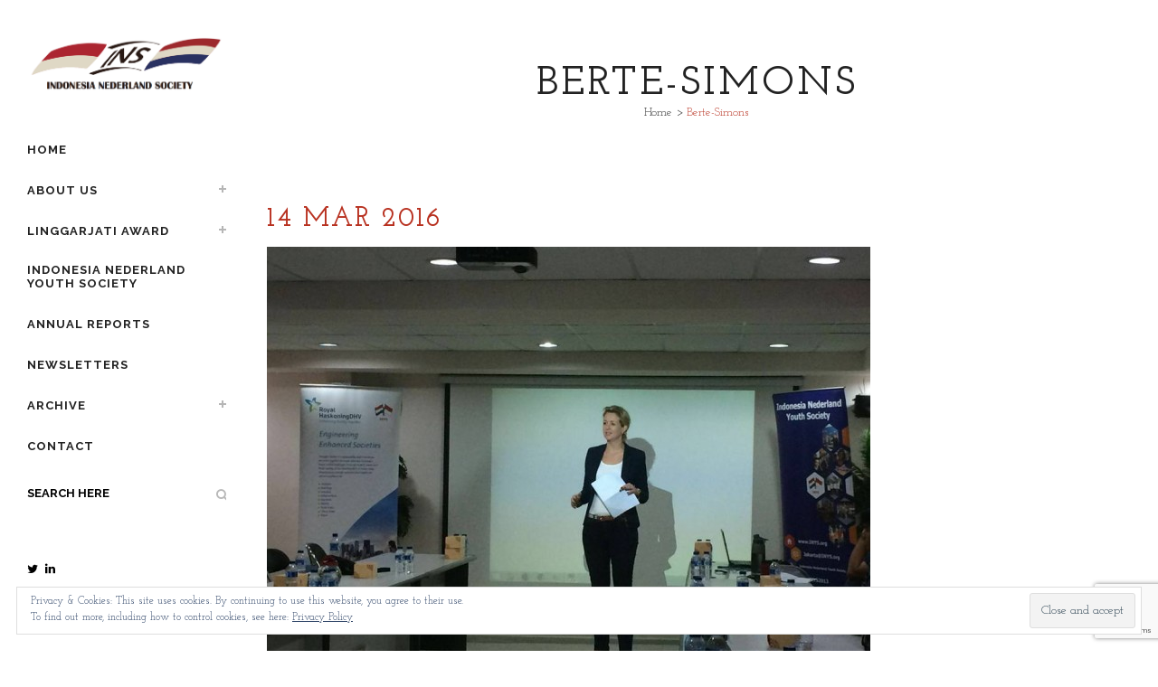

--- FILE ---
content_type: text/html; charset=UTF-8
request_url: https://indonesia-nederland.org/berte-simons/
body_size: 12803
content:
<!DOCTYPE html>
<html lang="en-US">
<head>
	<meta charset="UTF-8" />
	
				<meta name="viewport" content="width=device-width,initial-scale=1,user-scalable=no">
		
            
            	<script id="mcjs">!function(c,h,i,m,p){m=c.createElement(h),p=c.getElementsByTagName(h)[0],m.async=1,m.src=i,p.parentNode.insertBefore(m,p)}(document,"script","https://chimpstatic.com/mcjs-connected/js/users/a8bd176d3887031dbb3b21b45/33efca831a4ebb49a317c09d4.js");</script>
	<link rel="profile" href="https://gmpg.org/xfn/11" />
	<link rel="pingback" href="https://indonesia-nederland.org/xmlrpc.php" />

	<meta name='robots' content='index, follow, max-image-preview:large, max-snippet:-1, max-video-preview:-1' />

	<!-- This site is optimized with the Yoast SEO plugin v18.1 - https://yoast.com/wordpress/plugins/seo/ -->
	<title>Berte-Simons - Indonesia Nederland Society</title>
	<link rel="canonical" href="https://indonesia-nederland.org/wp-content/uploads/2016/03/Berte-Simons.jpg" />
	<meta property="og:locale" content="en_US" />
	<meta property="og:type" content="article" />
	<meta property="og:title" content="Berte-Simons - Indonesia Nederland Society" />
	<meta property="og:url" content="https://indonesia-nederland.org/wp-content/uploads/2016/03/Berte-Simons.jpg" />
	<meta property="og:site_name" content="Indonesia Nederland Society" />
	<meta property="article:modified_time" content="2018-10-30T12:32:32+00:00" />
	<meta property="og:image" content="https://i0.wp.com/indonesia-nederland.org/wp-content/uploads/2016/03/Berte-Simons.jpg?fit=960%2C720&#038;ssl=1" />
	<meta property="og:image:width" content="960" />
	<meta property="og:image:height" content="720" />
	<meta property="og:image:type" content="image/jpeg" />
	<meta name="twitter:card" content="summary" />
	<script type="application/ld+json" class="yoast-schema-graph">{"@context":"https://schema.org","@graph":[{"@type":"WebSite","@id":"https://indonesia-nederland.org/#website","url":"https://indonesia-nederland.org/","name":"Indonesia Nederland Society","description":"","potentialAction":[{"@type":"SearchAction","target":{"@type":"EntryPoint","urlTemplate":"https://indonesia-nederland.org/?s={search_term_string}"},"query-input":"required name=search_term_string"}],"inLanguage":"en-US"},{"@type":"WebPage","@id":"https://indonesia-nederland.org/wp-content/uploads/2016/03/Berte-Simons.jpg#webpage","url":"https://indonesia-nederland.org/wp-content/uploads/2016/03/Berte-Simons.jpg","name":"Berte-Simons - Indonesia Nederland Society","isPartOf":{"@id":"https://indonesia-nederland.org/#website"},"datePublished":"2016-03-14T11:43:03+00:00","dateModified":"2018-10-30T12:32:32+00:00","breadcrumb":{"@id":"https://indonesia-nederland.org/wp-content/uploads/2016/03/Berte-Simons.jpg#breadcrumb"},"inLanguage":"en-US","potentialAction":[{"@type":"ReadAction","target":["https://indonesia-nederland.org/wp-content/uploads/2016/03/Berte-Simons.jpg"]}]},{"@type":"BreadcrumbList","@id":"https://indonesia-nederland.org/wp-content/uploads/2016/03/Berte-Simons.jpg#breadcrumb","itemListElement":[{"@type":"ListItem","position":1,"name":"Home","item":"https://indonesia-nederland.org/"},{"@type":"ListItem","position":2,"name":"Berte-Simons"}]}]}</script>
	<!-- / Yoast SEO plugin. -->


<link rel='dns-prefetch' href='//www.google.com' />
<link rel='dns-prefetch' href='//fonts.googleapis.com' />
<link rel='dns-prefetch' href='//s.w.org' />
<link rel='dns-prefetch' href='//v0.wordpress.com' />
<link rel='dns-prefetch' href='//jetpack.wordpress.com' />
<link rel='dns-prefetch' href='//s0.wp.com' />
<link rel='dns-prefetch' href='//s1.wp.com' />
<link rel='dns-prefetch' href='//s2.wp.com' />
<link rel='dns-prefetch' href='//public-api.wordpress.com' />
<link rel='dns-prefetch' href='//0.gravatar.com' />
<link rel='dns-prefetch' href='//1.gravatar.com' />
<link rel='dns-prefetch' href='//2.gravatar.com' />
<link rel="alternate" type="application/rss+xml" title="Indonesia Nederland Society &raquo; Feed" href="https://indonesia-nederland.org/feed/" />
<link rel="alternate" type="application/rss+xml" title="Indonesia Nederland Society &raquo; Comments Feed" href="https://indonesia-nederland.org/comments/feed/" />
		<!-- This site uses the Google Analytics by ExactMetrics plugin v7.15.3 - Using Analytics tracking - https://www.exactmetrics.com/ -->
							<script src="//www.googletagmanager.com/gtag/js?id=UA-36231209-14"  data-cfasync="false" data-wpfc-render="false" type="text/javascript" async></script>
			<script data-cfasync="false" data-wpfc-render="false" type="text/javascript">
				var em_version = '7.15.3';
				var em_track_user = true;
				var em_no_track_reason = '';
				
								var disableStrs = [
															'ga-disable-UA-36231209-14',
									];

				/* Function to detect opted out users */
				function __gtagTrackerIsOptedOut() {
					for (var index = 0; index < disableStrs.length; index++) {
						if (document.cookie.indexOf(disableStrs[index] + '=true') > -1) {
							return true;
						}
					}

					return false;
				}

				/* Disable tracking if the opt-out cookie exists. */
				if (__gtagTrackerIsOptedOut()) {
					for (var index = 0; index < disableStrs.length; index++) {
						window[disableStrs[index]] = true;
					}
				}

				/* Opt-out function */
				function __gtagTrackerOptout() {
					for (var index = 0; index < disableStrs.length; index++) {
						document.cookie = disableStrs[index] + '=true; expires=Thu, 31 Dec 2099 23:59:59 UTC; path=/';
						window[disableStrs[index]] = true;
					}
				}

				if ('undefined' === typeof gaOptout) {
					function gaOptout() {
						__gtagTrackerOptout();
					}
				}
								window.dataLayer = window.dataLayer || [];

				window.ExactMetricsDualTracker = {
					helpers: {},
					trackers: {},
				};
				if (em_track_user) {
					function __gtagDataLayer() {
						dataLayer.push(arguments);
					}

					function __gtagTracker(type, name, parameters) {
						if (!parameters) {
							parameters = {};
						}

						if (parameters.send_to) {
							__gtagDataLayer.apply(null, arguments);
							return;
						}

						if (type === 'event') {
							
														parameters.send_to = exactmetrics_frontend.ua;
							__gtagDataLayer(type, name, parameters);
													} else {
							__gtagDataLayer.apply(null, arguments);
						}
					}

					__gtagTracker('js', new Date());
					__gtagTracker('set', {
						'developer_id.dNDMyYj': true,
											});
															__gtagTracker('config', 'UA-36231209-14', {"forceSSL":"true"} );
										window.gtag = __gtagTracker;										(function () {
						/* https://developers.google.com/analytics/devguides/collection/analyticsjs/ */
						/* ga and __gaTracker compatibility shim. */
						var noopfn = function () {
							return null;
						};
						var newtracker = function () {
							return new Tracker();
						};
						var Tracker = function () {
							return null;
						};
						var p = Tracker.prototype;
						p.get = noopfn;
						p.set = noopfn;
						p.send = function () {
							var args = Array.prototype.slice.call(arguments);
							args.unshift('send');
							__gaTracker.apply(null, args);
						};
						var __gaTracker = function () {
							var len = arguments.length;
							if (len === 0) {
								return;
							}
							var f = arguments[len - 1];
							if (typeof f !== 'object' || f === null || typeof f.hitCallback !== 'function') {
								if ('send' === arguments[0]) {
									var hitConverted, hitObject = false, action;
									if ('event' === arguments[1]) {
										if ('undefined' !== typeof arguments[3]) {
											hitObject = {
												'eventAction': arguments[3],
												'eventCategory': arguments[2],
												'eventLabel': arguments[4],
												'value': arguments[5] ? arguments[5] : 1,
											}
										}
									}
									if ('pageview' === arguments[1]) {
										if ('undefined' !== typeof arguments[2]) {
											hitObject = {
												'eventAction': 'page_view',
												'page_path': arguments[2],
											}
										}
									}
									if (typeof arguments[2] === 'object') {
										hitObject = arguments[2];
									}
									if (typeof arguments[5] === 'object') {
										Object.assign(hitObject, arguments[5]);
									}
									if ('undefined' !== typeof arguments[1].hitType) {
										hitObject = arguments[1];
										if ('pageview' === hitObject.hitType) {
											hitObject.eventAction = 'page_view';
										}
									}
									if (hitObject) {
										action = 'timing' === arguments[1].hitType ? 'timing_complete' : hitObject.eventAction;
										hitConverted = mapArgs(hitObject);
										__gtagTracker('event', action, hitConverted);
									}
								}
								return;
							}

							function mapArgs(args) {
								var arg, hit = {};
								var gaMap = {
									'eventCategory': 'event_category',
									'eventAction': 'event_action',
									'eventLabel': 'event_label',
									'eventValue': 'event_value',
									'nonInteraction': 'non_interaction',
									'timingCategory': 'event_category',
									'timingVar': 'name',
									'timingValue': 'value',
									'timingLabel': 'event_label',
									'page': 'page_path',
									'location': 'page_location',
									'title': 'page_title',
								};
								for (arg in args) {
																		if (!(!args.hasOwnProperty(arg) || !gaMap.hasOwnProperty(arg))) {
										hit[gaMap[arg]] = args[arg];
									} else {
										hit[arg] = args[arg];
									}
								}
								return hit;
							}

							try {
								f.hitCallback();
							} catch (ex) {
							}
						};
						__gaTracker.create = newtracker;
						__gaTracker.getByName = newtracker;
						__gaTracker.getAll = function () {
							return [];
						};
						__gaTracker.remove = noopfn;
						__gaTracker.loaded = true;
						window['__gaTracker'] = __gaTracker;
					})();
									} else {
										console.log("");
					(function () {
						function __gtagTracker() {
							return null;
						}

						window['__gtagTracker'] = __gtagTracker;
						window['gtag'] = __gtagTracker;
					})();
									}
			</script>
				<!-- / Google Analytics by ExactMetrics -->
				<script type="text/javascript">
			window._wpemojiSettings = {"baseUrl":"https:\/\/s.w.org\/images\/core\/emoji\/13.0.1\/72x72\/","ext":".png","svgUrl":"https:\/\/s.w.org\/images\/core\/emoji\/13.0.1\/svg\/","svgExt":".svg","source":{"concatemoji":"https:\/\/indonesia-nederland.org\/wp-includes\/js\/wp-emoji-release.min.js?ver=5.7.3"}};
			!function(e,a,t){var n,r,o,i=a.createElement("canvas"),p=i.getContext&&i.getContext("2d");function s(e,t){var a=String.fromCharCode;p.clearRect(0,0,i.width,i.height),p.fillText(a.apply(this,e),0,0);e=i.toDataURL();return p.clearRect(0,0,i.width,i.height),p.fillText(a.apply(this,t),0,0),e===i.toDataURL()}function c(e){var t=a.createElement("script");t.src=e,t.defer=t.type="text/javascript",a.getElementsByTagName("head")[0].appendChild(t)}for(o=Array("flag","emoji"),t.supports={everything:!0,everythingExceptFlag:!0},r=0;r<o.length;r++)t.supports[o[r]]=function(e){if(!p||!p.fillText)return!1;switch(p.textBaseline="top",p.font="600 32px Arial",e){case"flag":return s([127987,65039,8205,9895,65039],[127987,65039,8203,9895,65039])?!1:!s([55356,56826,55356,56819],[55356,56826,8203,55356,56819])&&!s([55356,57332,56128,56423,56128,56418,56128,56421,56128,56430,56128,56423,56128,56447],[55356,57332,8203,56128,56423,8203,56128,56418,8203,56128,56421,8203,56128,56430,8203,56128,56423,8203,56128,56447]);case"emoji":return!s([55357,56424,8205,55356,57212],[55357,56424,8203,55356,57212])}return!1}(o[r]),t.supports.everything=t.supports.everything&&t.supports[o[r]],"flag"!==o[r]&&(t.supports.everythingExceptFlag=t.supports.everythingExceptFlag&&t.supports[o[r]]);t.supports.everythingExceptFlag=t.supports.everythingExceptFlag&&!t.supports.flag,t.DOMReady=!1,t.readyCallback=function(){t.DOMReady=!0},t.supports.everything||(n=function(){t.readyCallback()},a.addEventListener?(a.addEventListener("DOMContentLoaded",n,!1),e.addEventListener("load",n,!1)):(e.attachEvent("onload",n),a.attachEvent("onreadystatechange",function(){"complete"===a.readyState&&t.readyCallback()})),(n=t.source||{}).concatemoji?c(n.concatemoji):n.wpemoji&&n.twemoji&&(c(n.twemoji),c(n.wpemoji)))}(window,document,window._wpemojiSettings);
		</script>
		<style type="text/css">
img.wp-smiley,
img.emoji {
	display: inline !important;
	border: none !important;
	box-shadow: none !important;
	height: 1em !important;
	width: 1em !important;
	margin: 0 .07em !important;
	vertical-align: -0.1em !important;
	background: none !important;
	padding: 0 !important;
}
</style>
	<link rel='stylesheet' id='wp-block-library-css'  href='https://indonesia-nederland.org/wp-includes/css/dist/block-library/style.min.css?ver=5.7.3' type='text/css' media='all' />
<style id='wp-block-library-inline-css' type='text/css'>
.has-text-align-justify{text-align:justify;}
</style>
<link rel='stylesheet' id='mediaelement-css'  href='https://indonesia-nederland.org/wp-includes/js/mediaelement/mediaelementplayer-legacy.min.css?ver=4.2.16' type='text/css' media='all' />
<link rel='stylesheet' id='wp-mediaelement-css'  href='https://indonesia-nederland.org/wp-includes/js/mediaelement/wp-mediaelement.min.css?ver=5.7.3' type='text/css' media='all' />
<link rel='stylesheet' id='contact-form-7-css'  href='https://indonesia-nederland.org/wp-content/plugins/contact-form-7/includes/css/styles.css?ver=5.5.5' type='text/css' media='all' />
<link rel='stylesheet' id='bridge-default-style-css'  href='https://indonesia-nederland.org/wp-content/themes/bridge/style.css?ver=5.7.3' type='text/css' media='all' />
<link rel='stylesheet' id='bridge-qode-font_awesome-css'  href='https://indonesia-nederland.org/wp-content/themes/bridge/css/font-awesome/css/font-awesome.min.css?ver=5.7.3' type='text/css' media='all' />
<link rel='stylesheet' id='bridge-qode-font_elegant-css'  href='https://indonesia-nederland.org/wp-content/themes/bridge/css/elegant-icons/style.min.css?ver=5.7.3' type='text/css' media='all' />
<link rel='stylesheet' id='bridge-qode-linea_icons-css'  href='https://indonesia-nederland.org/wp-content/themes/bridge/css/linea-icons/style.css?ver=5.7.3' type='text/css' media='all' />
<link rel='stylesheet' id='bridge-qode-dripicons-css'  href='https://indonesia-nederland.org/wp-content/themes/bridge/css/dripicons/dripicons.css?ver=5.7.3' type='text/css' media='all' />
<link rel='stylesheet' id='bridge-qode-kiko-css'  href='https://indonesia-nederland.org/wp-content/themes/bridge/css/kiko/kiko-all.css?ver=5.7.3' type='text/css' media='all' />
<link rel='stylesheet' id='bridge-qode-font_awesome_5-css'  href='https://indonesia-nederland.org/wp-content/themes/bridge/css/font-awesome-5/css/font-awesome-5.min.css?ver=5.7.3' type='text/css' media='all' />
<link rel='stylesheet' id='bridge-stylesheet-css'  href='https://indonesia-nederland.org/wp-content/themes/bridge/css/stylesheet.min.css?ver=5.7.3' type='text/css' media='all' />
<style id='bridge-stylesheet-inline-css' type='text/css'>
   .postid-16397.disabled_footer_top .footer_top_holder, .postid-16397.disabled_footer_bottom .footer_bottom_holder { display: none;}


</style>
<link rel='stylesheet' id='bridge-print-css'  href='https://indonesia-nederland.org/wp-content/themes/bridge/css/print.css?ver=5.7.3' type='text/css' media='all' />
<link rel='stylesheet' id='bridge-style-dynamic-css'  href='https://indonesia-nederland.org/wp-content/themes/bridge/css/style_dynamic.css?ver=1631551602' type='text/css' media='all' />
<link rel='stylesheet' id='bridge-responsive-css'  href='https://indonesia-nederland.org/wp-content/themes/bridge/css/responsive.min.css?ver=5.7.3' type='text/css' media='all' />
<link rel='stylesheet' id='bridge-style-dynamic-responsive-css'  href='https://indonesia-nederland.org/wp-content/themes/bridge/css/style_dynamic_responsive.css?ver=1631551602' type='text/css' media='all' />
<link rel='stylesheet' id='bridge-vertical-responsive-css'  href='https://indonesia-nederland.org/wp-content/themes/bridge/css/vertical_responsive.min.css?ver=5.7.3' type='text/css' media='all' />
<link rel='stylesheet' id='js_composer_front-css'  href='https://indonesia-nederland.org/wp-content/plugins/js_composer/assets/css/js_composer.min.css?ver=6.11.0' type='text/css' media='all' />
<link rel='stylesheet' id='bridge-style-handle-google-fonts-css'  href='https://fonts.googleapis.com/css?family=Raleway%3A100%2C200%2C300%2C400%2C500%2C600%2C700%2C800%2C900%2C100italic%2C300italic%2C400italic%2C700italic%7CRaleway%3A100%2C200%2C300%2C400%2C500%2C600%2C700%2C800%2C900%2C100italic%2C300italic%2C400italic%2C700italic%7CJosefin+Slab%3A100%2C200%2C300%2C400%2C500%2C600%2C700%2C800%2C900%2C100italic%2C300italic%2C400italic%2C700italic&#038;subset=latin%2Clatin-ext&#038;ver=1.0.0' type='text/css' media='all' />
<link rel='stylesheet' id='bridge-core-dashboard-style-css'  href='https://indonesia-nederland.org/wp-content/plugins/bridge-core/modules/core-dashboard/assets/css/core-dashboard.min.css?ver=5.7.3' type='text/css' media='all' />
<link rel='stylesheet' id='childstyle-css'  href='https://indonesia-nederland.org/wp-content/themes/bridge-child/style.css?ver=5.7.3' type='text/css' media='all' />
<link rel='stylesheet' id='jetpack_css-css'  href='https://indonesia-nederland.org/wp-content/plugins/jetpack/css/jetpack.css?ver=10.1.2' type='text/css' media='all' />
<script type='text/javascript' src='https://indonesia-nederland.org/wp-content/plugins/google-analytics-dashboard-for-wp/assets/js/frontend-gtag.min.js?ver=7.15.3' id='exactmetrics-frontend-script-js'></script>
<script data-cfasync="false" data-wpfc-render="false" type="text/javascript" id='exactmetrics-frontend-script-js-extra'>/* <![CDATA[ */
var exactmetrics_frontend = {"js_events_tracking":"true","download_extensions":"zip,mp3,mpeg,pdf,docx,pptx,xlsx,rar","inbound_paths":"[{\"path\":\"\\\/go\\\/\",\"label\":\"affiliate\"},{\"path\":\"\\\/recommend\\\/\",\"label\":\"affiliate\"}]","home_url":"https:\/\/indonesia-nederland.org","hash_tracking":"false","ua":"UA-36231209-14","v4_id":""};/* ]]> */
</script>
<script type='text/javascript' src='https://indonesia-nederland.org/wp-includes/js/jquery/jquery.min.js?ver=3.5.1' id='jquery-core-js'></script>
<script type='text/javascript' src='https://indonesia-nederland.org/wp-includes/js/jquery/jquery-migrate.min.js?ver=3.3.2' id='jquery-migrate-js'></script>
<link rel="https://api.w.org/" href="https://indonesia-nederland.org/wp-json/" /><link rel="alternate" type="application/json" href="https://indonesia-nederland.org/wp-json/wp/v2/media/16397" /><link rel="EditURI" type="application/rsd+xml" title="RSD" href="https://indonesia-nederland.org/xmlrpc.php?rsd" />
<link rel="wlwmanifest" type="application/wlwmanifest+xml" href="https://indonesia-nederland.org/wp-includes/wlwmanifest.xml" /> 
<meta name="generator" content="WordPress 5.7.3" />
<link rel='shortlink' href='https://indonesia-nederland.org/?p=16397' />
<link rel="alternate" type="application/json+oembed" href="https://indonesia-nederland.org/wp-json/oembed/1.0/embed?url=https%3A%2F%2Findonesia-nederland.org%2Fberte-simons%2F" />
<link rel="alternate" type="text/xml+oembed" href="https://indonesia-nederland.org/wp-json/oembed/1.0/embed?url=https%3A%2F%2Findonesia-nederland.org%2Fberte-simons%2F&#038;format=xml" />
<meta name="generator" content="Powered by WPBakery Page Builder - drag and drop page builder for WordPress."/>
<link rel="icon" href="https://indonesia-nederland.org/wp-content/uploads/2021/01/cropped-favicon-32x32.png" sizes="32x32" />
<link rel="icon" href="https://indonesia-nederland.org/wp-content/uploads/2021/01/cropped-favicon-192x192.png" sizes="192x192" />
<link rel="apple-touch-icon" href="https://indonesia-nederland.org/wp-content/uploads/2021/01/cropped-favicon-180x180.png" />
<meta name="msapplication-TileImage" content="https://indonesia-nederland.org/wp-content/uploads/2021/01/cropped-favicon-270x270.png" />
<noscript><style> .wpb_animate_when_almost_visible { opacity: 1; }</style></noscript></head>

<body data-rsssl=1 class="attachment attachment-template-default single single-attachment postid-16397 attachmentid-16397 attachment-jpeg bridge-core-2.9.0  vertical_menu_enabled side_area_uncovered_from_content qode-child-theme-ver-1.0.0 qode-theme-ver-27.4 qode-theme-bridge qode_header_in_grid wpb-js-composer js-comp-ver-6.11.0 vc_responsive" itemscope itemtype="http://schema.org/WebPage">



	<section class="side_menu right ">
				<a href="#" target="_self" class="close_side_menu"></a>
		</section>

<div class="wrapper">
	<div class="wrapper_inner">

    
		<!-- Google Analytics start -->
					<script>
				var _gaq = _gaq || [];
				_gaq.push(['_setAccount', 'UA-50398491-1']);
				_gaq.push(['_trackPageview']);

				(function() {
					var ga = document.createElement('script'); ga.type = 'text/javascript'; ga.async = true;
					ga.src = ('https:' == document.location.protocol ? 'https://ssl' : 'http://www') + '.google-analytics.com/ga.js';
					var s = document.getElementsByTagName('script')[0]; s.parentNode.insertBefore(ga, s);
				})();
			</script>
				<!-- Google Analytics end -->

		
	<aside class="vertical_menu_area with_scroll  " >
    <div class="vertical_menu_area_inner">
        
        <div class="vertical_area_background" ></div>
		<div class="vertical_logo_wrapper" >
	<div class="q_logo_vertical">
		<a itemprop="url" href="https://indonesia-nederland.org/" >
             <img itemprop="image" class="normal" src="https://indonesia-nederland.org/wp-content/uploads/2014/05/INSlogo.png" alt="Logo"> 			 <img itemprop="image" class="light" src="https://indonesia-nederland.org/wp-content/uploads/2015/12/logoblock.png" alt="Logo"/> 			 <img itemprop="image" class="dark" src="https://indonesia-nederland.org/wp-content/uploads/2015/12/logoblock.png" alt="Logo"/> 											</a>
	</div>
	</div>
        <nav class="vertical_menu dropdown_animation vertical_menu_toggle">
            <ul id="menu-ins-new" class=""><li id="nav-menu-item-15544" class="menu-item menu-item-type-post_type menu-item-object-page menu-item-home  narrow"><a href="https://indonesia-nederland.org/" class=""><i class="menu_icon blank fa"></i><span>Home</span><span class="plus"></span></a></li>
<li id="nav-menu-item-15563" class="menu-item menu-item-type-custom menu-item-object-custom menu-item-has-children  has_sub narrow"><a href="#" class=""><i class="menu_icon blank fa"></i><span>About Us</span><span class="plus"></span></a>
<div class="second"><div class="inner"><ul>
	<li id="nav-menu-item-15549" class="menu-item menu-item-type-post_type menu-item-object-page "><a href="https://indonesia-nederland.org/about-us/mission/" class=""><i class="menu_icon blank fa"></i><span>Mission Statement</span><span class="plus"></span></a></li>
	<li id="nav-menu-item-15862" class="menu-item menu-item-type-post_type menu-item-object-page "><a href="https://indonesia-nederland.org/about-us/board/" class=""><i class="menu_icon blank fa"></i><span>The INS Board Netherlands</span><span class="plus"></span></a></li>
	<li id="nav-menu-item-15545" class="menu-item menu-item-type-post_type menu-item-object-page "><a href="https://indonesia-nederland.org/about-us/board-of-trustees/" class=""><i class="menu_icon blank fa"></i><span>The INS Trustees</span><span class="plus"></span></a></li>
	<li id="nav-menu-item-16953" class="menu-item menu-item-type-post_type menu-item-object-page "><a href="https://indonesia-nederland.org/about-us/the-ins-indonesia-board/" class=""><i class="menu_icon blank fa"></i><span>The INS Board Indonesia</span><span class="plus"></span></a></li>
	<li id="nav-menu-item-16045" class="menu-item menu-item-type-post_type menu-item-object-page "><a href="https://indonesia-nederland.org/about-us/patrons/" class=""><i class="menu_icon blank fa"></i><span>Patrons &#038; Partner organizations</span><span class="plus"></span></a></li>
</ul></div></div>
</li>
<li id="nav-menu-item-16625" class="menu-item menu-item-type-custom menu-item-object-custom menu-item-has-children  has_sub narrow"><a href="#" class=""><i class="menu_icon blank fa"></i><span>Linggarjati Award</span><span class="plus"></span></a>
<div class="second"><div class="inner"><ul>
	<li id="nav-menu-item-16624" class="menu-item menu-item-type-post_type menu-item-object-page "><a href="https://indonesia-nederland.org/linggarjati-award-2/" class=""><i class="menu_icon blank fa"></i><span>The ‘Linggarjati Award’</span><span class="plus"></span></a></li>
	<li id="nav-menu-item-16052" class="menu-item menu-item-type-post_type menu-item-object-page "><a href="https://indonesia-nederland.org/linggarjati-award-2/laureates/" class=""><i class="menu_icon blank fa"></i><span>Laureates</span><span class="plus"></span></a></li>
	<li id="nav-menu-item-15579" class="menu-item menu-item-type-post_type menu-item-object-page "><a href="https://indonesia-nederland.org/linggarjati-award-2/the-linggadjati-agreement/" class=""><i class="menu_icon blank fa"></i><span>The ‘Linggadjati Agreement’</span><span class="plus"></span></a></li>
	<li id="nav-menu-item-15578" class="menu-item menu-item-type-post_type menu-item-object-page "><a href="https://indonesia-nederland.org/linggarjati-award-2/house-museum/" class=""><i class="menu_icon blank fa"></i><span>Koos van Os: builder of the house in Linggarjati</span><span class="plus"></span></a></li>
</ul></div></div>
</li>
<li id="nav-menu-item-16411" class="menu-item menu-item-type-post_type menu-item-object-page  narrow"><a href="https://indonesia-nederland.org/indonesia-nederland-youth-society/" class=""><i class="menu_icon blank fa"></i><span>Indonesia Nederland Youth Society</span><span class="plus"></span></a></li>
<li id="nav-menu-item-17845" class="menu-item menu-item-type-post_type menu-item-object-page  narrow"><a href="https://indonesia-nederland.org/annual-reports/" class=""><i class="menu_icon blank fa"></i><span>Annual Reports</span><span class="plus"></span></a></li>
<li id="nav-menu-item-17607" class="menu-item menu-item-type-post_type menu-item-object-page  narrow"><a href="https://indonesia-nederland.org/newsletters/" class=""><i class="menu_icon blank fa"></i><span>Newsletters</span><span class="plus"></span></a></li>
<li id="nav-menu-item-15932" class="menu-item menu-item-type-custom menu-item-object-custom menu-item-has-children  has_sub narrow"><a href="#" class=""><i class="menu_icon blank fa"></i><span>Archive</span><span class="plus"></span></a>
<div class="second"><div class="inner"><ul>
	<li id="nav-menu-item-16135" class="menu-item menu-item-type-taxonomy menu-item-object-category "><a href="https://indonesia-nederland.org/category/events/" class=""><i class="menu_icon blank fa"></i><span>Events</span><span class="plus"></span></a></li>
	<li id="nav-menu-item-17327" class="menu-item menu-item-type-taxonomy menu-item-object-category "><a href="https://indonesia-nederland.org/category/news/" class=""><i class="menu_icon blank fa"></i><span>News</span><span class="plus"></span></a></li>
	<li id="nav-menu-item-16626" class="menu-item menu-item-type-custom menu-item-object-custom menu-item-has-children sub"><a href="#" class=""><i class="menu_icon blank fa"></i><span>Foundation &#8216;Friends of Linggadjati&#8217;</span><span class="plus"></span><i class="q_menu_arrow fa fa-angle-right"></i></a>
	<ul>
		<li id="nav-menu-item-16596" class="menu-item menu-item-type-post_type menu-item-object-page "><a href="https://indonesia-nederland.org/the-formation-of-the-foundation-friends-of-linggadjati/" class=""><i class="menu_icon blank fa"></i><span>Formation of the Foundation &#8216;Friends of Linggadjati&#8217;</span><span class="plus"></span></a></li>
		<li id="nav-menu-item-17331" class="menu-item menu-item-type-taxonomy menu-item-object-post_tag "><a href="https://indonesia-nederland.org/tag/foundation-friends-of-linggadjati-speeches/" class=""><i class="menu_icon blank fa"></i><span>Foundation Friends of Linggadjati: Speeches</span><span class="plus"></span></a></li>
		<li id="nav-menu-item-17332" class="menu-item menu-item-type-taxonomy menu-item-object-post_tag "><a href="https://indonesia-nederland.org/tag/foundation-friends-of-linggadjati-events/" class=""><i class="menu_icon blank fa"></i><span>Foundation Friends of Linggadjati: Events</span><span class="plus"></span></a></li>
	</ul>
</li>
	<li id="nav-menu-item-17328" class="menu-item menu-item-type-taxonomy menu-item-object-category "><a href="https://indonesia-nederland.org/category/archive/foundation-friends-of-linggadjati/" class=""><i class="menu_icon blank fa"></i><span>Foundation Friends of Linggadjati</span><span class="plus"></span></a></li>
	<li id="nav-menu-item-17329" class="menu-item menu-item-type-taxonomy menu-item-object-category "><a href="https://indonesia-nederland.org/category/archive/linggadjatilinggarjati/" class=""><i class="menu_icon blank fa"></i><span>Linggadjati/Linggarjati</span><span class="plus"></span></a></li>
	<li id="nav-menu-item-17330" class="menu-item menu-item-type-taxonomy menu-item-object-category "><a href="https://indonesia-nederland.org/category/archive/interviews/" class=""><i class="menu_icon blank fa"></i><span>Interviews</span><span class="plus"></span></a></li>
</ul></div></div>
</li>
<li id="nav-menu-item-16104" class="menu-item menu-item-type-post_type menu-item-object-page  narrow"><a href="https://indonesia-nederland.org/contact-2/" class=""><i class="menu_icon blank fa"></i><span>Contact</span><span class="plus"></span></a></li>
</ul>        </nav>
        <div class="vertical_menu_area_widget_holder">
            <div id="search-2" class="widget widget_search"><form role="search" method="get" id="searchform" action="https://indonesia-nederland.org/">
    <div><label class="screen-reader-text" for="s">Search for:</label>
        <input type="text" value="" placeholder="Search Here" name="s" id="s" />
        <input type="submit" id="searchsubmit" value="&#xf002" />
    </div>
</form></div><span class='q_social_icon_holder normal_social' ><a itemprop='url' href='https://twitter.com/idn_nl_society' target='_blank'><i class="qode_icon_font_awesome fa fa-twitter  simple_social" style="font-size: 50pxpx;" ></i></a></span><span class='q_social_icon_holder normal_social' ><a itemprop='url' href='https://www.linkedin.com/company/indonesia-nederland-society/' target='_blank'><i class="qode_icon_font_awesome fa fa-linkedin  simple_social" style="" ></i></a></span><div id="text-3" class="widget widget_text">			<div class="textwidget"><div class="separator  transparent position_center  " style="margin-top: 60px;margin-bottom: 0px;"></div>

</div>
		</div><div id="text-2" class="widget widget_text">			<div class="textwidget"><div class="separator  transparent position_center  " style="margin-top: -19px;margin-bottom: 0px;"></div>

</div>
		</div>        </div>
    </div>
</aside>

<header class="page_header   stick   ">
    <div class="header_inner clearfix">
        <div class="header_bottom clearfix" style='' >
			            <div class="container">
                <div class="container_inner clearfix">
											                        <div class="header_inner_left">
								<div class="mobile_menu_button">
		<span>
			<i class="qode_icon_font_awesome fa fa-bars " ></i>		</span>
	</div>
							<div class="logo_wrapper" >
	<div class="q_logo">
		<a itemprop="url" href="https://indonesia-nederland.org/" >
             <img itemprop="image" class="normal" src="https://indonesia-nederland.org/wp-content/uploads/2014/05/INSlogo.png" alt="Logo"> 			 <img itemprop="image" class="light" src="https://indonesia-nederland.org/wp-content/uploads/2015/12/logoblock.png" alt="Logo"/> 			 <img itemprop="image" class="dark" src="https://indonesia-nederland.org/wp-content/uploads/2015/12/logoblock.png" alt="Logo"/> 			 <img itemprop="image" class="sticky" src="https://indonesia-nederland.org/wp-content/uploads/2015/12/logoblock.png" alt="Logo"/> 			 <img itemprop="image" class="mobile" src="https://indonesia-nederland.org/wp-content/uploads/2012/11/placeholder.png" alt="Logo"/> 			 <img itemprop="image" class="popup" src="https://indonesia-nederland.org/wp-content/themes/bridge/img/logo_white.png" alt="Logo"/> 		</a>
	</div>
	</div>                        </div>
												                </div>
            </div>
		        <nav class="mobile_menu">
	<ul id="menu-ins-new-1" class=""><li id="mobile-menu-item-15544" class="menu-item menu-item-type-post_type menu-item-object-page menu-item-home "><a href="https://indonesia-nederland.org/" class=""><span>Home</span></a><span class="mobile_arrow"><i class="fa fa-angle-right"></i><i class="fa fa-angle-down"></i></span></li>
<li id="mobile-menu-item-15563" class="menu-item menu-item-type-custom menu-item-object-custom menu-item-has-children  has_sub"><a href="#" class=""><span>About Us</span></a><span class="mobile_arrow"><i class="fa fa-angle-right"></i><i class="fa fa-angle-down"></i></span>
<ul class="sub_menu">
	<li id="mobile-menu-item-15549" class="menu-item menu-item-type-post_type menu-item-object-page "><a href="https://indonesia-nederland.org/about-us/mission/" class=""><span>Mission Statement</span></a><span class="mobile_arrow"><i class="fa fa-angle-right"></i><i class="fa fa-angle-down"></i></span></li>
	<li id="mobile-menu-item-15862" class="menu-item menu-item-type-post_type menu-item-object-page "><a href="https://indonesia-nederland.org/about-us/board/" class=""><span>The INS Board Netherlands</span></a><span class="mobile_arrow"><i class="fa fa-angle-right"></i><i class="fa fa-angle-down"></i></span></li>
	<li id="mobile-menu-item-15545" class="menu-item menu-item-type-post_type menu-item-object-page "><a href="https://indonesia-nederland.org/about-us/board-of-trustees/" class=""><span>The INS Trustees</span></a><span class="mobile_arrow"><i class="fa fa-angle-right"></i><i class="fa fa-angle-down"></i></span></li>
	<li id="mobile-menu-item-16953" class="menu-item menu-item-type-post_type menu-item-object-page "><a href="https://indonesia-nederland.org/about-us/the-ins-indonesia-board/" class=""><span>The INS Board Indonesia</span></a><span class="mobile_arrow"><i class="fa fa-angle-right"></i><i class="fa fa-angle-down"></i></span></li>
	<li id="mobile-menu-item-16045" class="menu-item menu-item-type-post_type menu-item-object-page "><a href="https://indonesia-nederland.org/about-us/patrons/" class=""><span>Patrons &#038; Partner organizations</span></a><span class="mobile_arrow"><i class="fa fa-angle-right"></i><i class="fa fa-angle-down"></i></span></li>
</ul>
</li>
<li id="mobile-menu-item-16625" class="menu-item menu-item-type-custom menu-item-object-custom menu-item-has-children  has_sub"><a href="#" class=""><span>Linggarjati Award</span></a><span class="mobile_arrow"><i class="fa fa-angle-right"></i><i class="fa fa-angle-down"></i></span>
<ul class="sub_menu">
	<li id="mobile-menu-item-16624" class="menu-item menu-item-type-post_type menu-item-object-page "><a href="https://indonesia-nederland.org/linggarjati-award-2/" class=""><span>The ‘Linggarjati Award’</span></a><span class="mobile_arrow"><i class="fa fa-angle-right"></i><i class="fa fa-angle-down"></i></span></li>
	<li id="mobile-menu-item-16052" class="menu-item menu-item-type-post_type menu-item-object-page "><a href="https://indonesia-nederland.org/linggarjati-award-2/laureates/" class=""><span>Laureates</span></a><span class="mobile_arrow"><i class="fa fa-angle-right"></i><i class="fa fa-angle-down"></i></span></li>
	<li id="mobile-menu-item-15579" class="menu-item menu-item-type-post_type menu-item-object-page "><a href="https://indonesia-nederland.org/linggarjati-award-2/the-linggadjati-agreement/" class=""><span>The ‘Linggadjati Agreement’</span></a><span class="mobile_arrow"><i class="fa fa-angle-right"></i><i class="fa fa-angle-down"></i></span></li>
	<li id="mobile-menu-item-15578" class="menu-item menu-item-type-post_type menu-item-object-page "><a href="https://indonesia-nederland.org/linggarjati-award-2/house-museum/" class=""><span>Koos van Os: builder of the house in Linggarjati</span></a><span class="mobile_arrow"><i class="fa fa-angle-right"></i><i class="fa fa-angle-down"></i></span></li>
</ul>
</li>
<li id="mobile-menu-item-16411" class="menu-item menu-item-type-post_type menu-item-object-page "><a href="https://indonesia-nederland.org/indonesia-nederland-youth-society/" class=""><span>Indonesia Nederland Youth Society</span></a><span class="mobile_arrow"><i class="fa fa-angle-right"></i><i class="fa fa-angle-down"></i></span></li>
<li id="mobile-menu-item-17845" class="menu-item menu-item-type-post_type menu-item-object-page "><a href="https://indonesia-nederland.org/annual-reports/" class=""><span>Annual Reports</span></a><span class="mobile_arrow"><i class="fa fa-angle-right"></i><i class="fa fa-angle-down"></i></span></li>
<li id="mobile-menu-item-17607" class="menu-item menu-item-type-post_type menu-item-object-page "><a href="https://indonesia-nederland.org/newsletters/" class=""><span>Newsletters</span></a><span class="mobile_arrow"><i class="fa fa-angle-right"></i><i class="fa fa-angle-down"></i></span></li>
<li id="mobile-menu-item-15932" class="menu-item menu-item-type-custom menu-item-object-custom menu-item-has-children  has_sub"><a href="#" class=""><span>Archive</span></a><span class="mobile_arrow"><i class="fa fa-angle-right"></i><i class="fa fa-angle-down"></i></span>
<ul class="sub_menu">
	<li id="mobile-menu-item-16135" class="menu-item menu-item-type-taxonomy menu-item-object-category "><a href="https://indonesia-nederland.org/category/events/" class=""><span>Events</span></a><span class="mobile_arrow"><i class="fa fa-angle-right"></i><i class="fa fa-angle-down"></i></span></li>
	<li id="mobile-menu-item-17327" class="menu-item menu-item-type-taxonomy menu-item-object-category "><a href="https://indonesia-nederland.org/category/news/" class=""><span>News</span></a><span class="mobile_arrow"><i class="fa fa-angle-right"></i><i class="fa fa-angle-down"></i></span></li>
	<li id="mobile-menu-item-16626" class="menu-item menu-item-type-custom menu-item-object-custom menu-item-has-children  has_sub"><a href="#" class=""><span>Foundation &#8216;Friends of Linggadjati&#8217;</span></a><span class="mobile_arrow"><i class="fa fa-angle-right"></i><i class="fa fa-angle-down"></i></span>
	<ul class="sub_menu">
		<li id="mobile-menu-item-16596" class="menu-item menu-item-type-post_type menu-item-object-page "><a href="https://indonesia-nederland.org/the-formation-of-the-foundation-friends-of-linggadjati/" class=""><span>Formation of the Foundation &#8216;Friends of Linggadjati&#8217;</span></a><span class="mobile_arrow"><i class="fa fa-angle-right"></i><i class="fa fa-angle-down"></i></span></li>
		<li id="mobile-menu-item-17331" class="menu-item menu-item-type-taxonomy menu-item-object-post_tag "><a href="https://indonesia-nederland.org/tag/foundation-friends-of-linggadjati-speeches/" class=""><span>Foundation Friends of Linggadjati: Speeches</span></a><span class="mobile_arrow"><i class="fa fa-angle-right"></i><i class="fa fa-angle-down"></i></span></li>
		<li id="mobile-menu-item-17332" class="menu-item menu-item-type-taxonomy menu-item-object-post_tag "><a href="https://indonesia-nederland.org/tag/foundation-friends-of-linggadjati-events/" class=""><span>Foundation Friends of Linggadjati: Events</span></a><span class="mobile_arrow"><i class="fa fa-angle-right"></i><i class="fa fa-angle-down"></i></span></li>
	</ul>
</li>
	<li id="mobile-menu-item-17328" class="menu-item menu-item-type-taxonomy menu-item-object-category "><a href="https://indonesia-nederland.org/category/archive/foundation-friends-of-linggadjati/" class=""><span>Foundation Friends of Linggadjati</span></a><span class="mobile_arrow"><i class="fa fa-angle-right"></i><i class="fa fa-angle-down"></i></span></li>
	<li id="mobile-menu-item-17329" class="menu-item menu-item-type-taxonomy menu-item-object-category "><a href="https://indonesia-nederland.org/category/archive/linggadjatilinggarjati/" class=""><span>Linggadjati/Linggarjati</span></a><span class="mobile_arrow"><i class="fa fa-angle-right"></i><i class="fa fa-angle-down"></i></span></li>
	<li id="mobile-menu-item-17330" class="menu-item menu-item-type-taxonomy menu-item-object-category "><a href="https://indonesia-nederland.org/category/archive/interviews/" class=""><span>Interviews</span></a><span class="mobile_arrow"><i class="fa fa-angle-right"></i><i class="fa fa-angle-down"></i></span></li>
</ul>
</li>
<li id="mobile-menu-item-16104" class="menu-item menu-item-type-post_type menu-item-object-page "><a href="https://indonesia-nederland.org/contact-2/" class=""><span>Contact</span></a><span class="mobile_arrow"><i class="fa fa-angle-right"></i><i class="fa fa-angle-down"></i></span></li>
</ul></nav>        </div>
    </div>
</header>
	<a id="back_to_top" href="#">
        <span class="fa-stack">
            <i class="qode_icon_font_awesome fa fa-arrow-up " ></i>        </span>
	</a>
	
	
    
    	
    
    <div class="content ">
        <div class="content_inner  ">
    
		<div class="title_outer title_without_animation"    data-height="200">
		<div class="title title_size_large  position_center " style="height:200px;">
			<div class="image not_responsive"></div>
										<div class="title_holder"  200>
					<div class="container">
						<div class="container_inner clearfix">
								<div class="title_subtitle_holder" >
                                                                									<div class="title_subtitle_holder_inner">
																										<h1 ><span>Berte-Simons</span></h1>
																	
																												<div class="breadcrumb" > <div class="breadcrumbs"><div itemprop="breadcrumb" class="breadcrumbs_inner"><a href="https://indonesia-nederland.org/">Home</a><span class="delimiter">&nbsp;>&nbsp;</span><span class="current">Berte-Simons</span></div></div></div>
																										</div>
								                                                            </div>
						</div>
					</div>
				</div>
								</div>
			</div>
										<div class="container">
														<div class="container_inner default_template_holder" >
															<div class="blog_single blog_holder">
								<article id="post-16397" class="post-16397 attachment type-attachment status-inherit hentry">
			<div class="post_content_holder">
								<div class="post_text">
					<div class="post_text_inner">
						<h2><span class="date">14 Mar 2016</span></h2>
						<div class="post_info">
							<span class="time">Posted at 12:43h</span>
							in 							<span class="post_author">
								by								<a class="post_author_link" href="https://indonesia-nederland.org/author/sebas/">Sebastiaan van den Akker</a>
							</span>
															<span class="dots"><i class="fa fa-square"></i></span><a class="post_comments" href="https://indonesia-nederland.org/berte-simons/#respond" target="_self">0 Comments</a>
																							<span class="dots"><i class="fa fa-square"></i></span><div class="blog_like">
																	</div>
																				</div>
						<p class="attachment"><a href='https://indonesia-nederland.org/wp-content/uploads/2016/03/Berte-Simons.jpg'><img width="667" height="500" src="https://indonesia-nederland.org/wp-content/uploads/2016/03/Berte-Simons-667x500.jpg" class="attachment-medium size-medium" alt="" loading="lazy" srcset="https://indonesia-nederland.org/wp-content/uploads/2016/03/Berte-Simons-667x500.jpg 667w, https://indonesia-nederland.org/wp-content/uploads/2016/03/Berte-Simons-600x450.jpg 600w, https://indonesia-nederland.org/wp-content/uploads/2016/03/Berte-Simons-800x600.jpg 800w, https://indonesia-nederland.org/wp-content/uploads/2016/03/Berte-Simons-700x525.jpg 700w, https://indonesia-nederland.org/wp-content/uploads/2016/03/Berte-Simons.jpg 960w" sizes="(max-width: 667px) 100vw, 667px" /></a></p>
					</div>
				</div>
			</div>
		
					
	</article>													<br/><br/>						                        </div>

                    					</div>
                                 </div>
	


				<div class="content_bottom" >
					</div>
				
	</div>
</div>



	<footer class="uncover">
		<div class="footer_inner clearfix">
				<div class="footer_top_holder">
            			<div class="footer_top">
								<div class="container">
					<div class="container_inner">
																	<div class="two_columns_50_50 clearfix">
								<div class="column1 footer_col1">
										<div class="column_inner">
											<div id="text-15" class="widget widget_text"><h5>Indonesia Nederland Society</h5>			<div class="textwidget"><p><a href="mailto:info@ins.co.nl">info@ins.co.nl</a></p>
</div>
		</div>										</div>
								</div>
								<div class="column2">
									<div class="column_inner">
										<div class="two_columns_50_50 clearfix">
											<div class="column1 footer_col2">
												<div class="column_inner">
													<div id="text-13" class="widget widget_text">			<div class="textwidget"><div class="separator  transparent center  " style="margin-top: 14px;margin-bottom: 0px;height: 0px;"></div>

</div>
		</div>												</div>
											</div>
											<div class="column2 footer_col3">
												<div class="column_inner">
													<div id="text-14" class="widget widget_text">			<div class="textwidget"><div class="separator  transparent center  " style="margin-top: 14px;margin-bottom: 0px;height: 0px;"></div>
</div>
		</div><div id="eu_cookie_law_widget-2" class="widget widget_eu_cookie_law_widget">
<div
	class="hide-on-button"
	data-hide-timeout="30"
	data-consent-expiration="180"
	id="eu-cookie-law"
>
	<form method="post">
		<input type="submit" value="Close and accept" class="accept" />
	</form>

	Privacy &amp; Cookies: This site uses cookies. By continuing to use this website, you agree to their use. <br />
To find out more, including how to control cookies, see here:
		<a href="/privacy-policy/" rel="">
		Privacy Policy	</a>
</div>
</div>												</div>
											</div>
										</div>
									</div>
								</div>
							</div>							
															</div>
				</div>
							</div>
					</div>
							<div class="footer_bottom_holder">
                								<div class="container">
					<div class="container_inner">
										<div class="two_columns_50_50 footer_bottom_columns clearfix">
					<div class="column1 footer_bottom_column">
						<div class="column_inner">
							<div class="footer_bottom">
											<div class="textwidget"><div class="separator  transparent center  " style="margin-top: 49px;margin-bottom: 0px;height: 0px;"></div>


© Copyright 2019 <span style="color: #B83120;">Indonesia Nederland Society</span>

<div class="separator  transparent center  " style="margin-top: 49px;margin-bottom: 0px;height: 0px;"></div>


</div>
									</div>
						</div>
					</div>
					<div class="column2 footer_bottom_column">
						<div class="column_inner">
							<div class="footer_bottom">
															</div>
						</div>
					</div>
				</div>
											</div>
			</div>
						</div>
				</div>
	</footer>
		
</div>
</div>
<script type="text/html" id="wpb-modifications"> window.wpbCustomElement = 1; </script><script type='text/javascript' src='https://indonesia-nederland.org/wp-includes/js/dist/vendor/wp-polyfill.min.js?ver=7.4.4' id='wp-polyfill-js'></script>
<script type='text/javascript' id='wp-polyfill-js-after'>
( 'fetch' in window ) || document.write( '<script src="https://indonesia-nederland.org/wp-includes/js/dist/vendor/wp-polyfill-fetch.min.js?ver=3.0.0"></scr' + 'ipt>' );( document.contains ) || document.write( '<script src="https://indonesia-nederland.org/wp-includes/js/dist/vendor/wp-polyfill-node-contains.min.js?ver=3.42.0"></scr' + 'ipt>' );( window.DOMRect ) || document.write( '<script src="https://indonesia-nederland.org/wp-includes/js/dist/vendor/wp-polyfill-dom-rect.min.js?ver=3.42.0"></scr' + 'ipt>' );( window.URL && window.URL.prototype && window.URLSearchParams ) || document.write( '<script src="https://indonesia-nederland.org/wp-includes/js/dist/vendor/wp-polyfill-url.min.js?ver=3.6.4"></scr' + 'ipt>' );( window.FormData && window.FormData.prototype.keys ) || document.write( '<script src="https://indonesia-nederland.org/wp-includes/js/dist/vendor/wp-polyfill-formdata.min.js?ver=3.0.12"></scr' + 'ipt>' );( Element.prototype.matches && Element.prototype.closest ) || document.write( '<script src="https://indonesia-nederland.org/wp-includes/js/dist/vendor/wp-polyfill-element-closest.min.js?ver=2.0.2"></scr' + 'ipt>' );( 'objectFit' in document.documentElement.style ) || document.write( '<script src="https://indonesia-nederland.org/wp-includes/js/dist/vendor/wp-polyfill-object-fit.min.js?ver=2.3.4"></scr' + 'ipt>' );
</script>
<script type='text/javascript' id='contact-form-7-js-extra'>
/* <![CDATA[ */
var wpcf7 = {"api":{"root":"https:\/\/indonesia-nederland.org\/wp-json\/","namespace":"contact-form-7\/v1"}};
/* ]]> */
</script>
<script type='text/javascript' src='https://indonesia-nederland.org/wp-content/plugins/contact-form-7/includes/js/index.js?ver=5.5.5' id='contact-form-7-js'></script>
<script type='text/javascript' src='https://indonesia-nederland.org/wp-includes/js/jquery/ui/core.min.js?ver=1.12.1' id='jquery-ui-core-js'></script>
<script type='text/javascript' src='https://indonesia-nederland.org/wp-includes/js/jquery/ui/accordion.min.js?ver=1.12.1' id='jquery-ui-accordion-js'></script>
<script type='text/javascript' src='https://indonesia-nederland.org/wp-includes/js/jquery/ui/menu.min.js?ver=1.12.1' id='jquery-ui-menu-js'></script>
<script type='text/javascript' src='https://indonesia-nederland.org/wp-includes/js/dist/dom-ready.min.js?ver=93db39f6fe07a70cb9217310bec0a531' id='wp-dom-ready-js'></script>
<script type='text/javascript' src='https://indonesia-nederland.org/wp-includes/js/dist/hooks.min.js?ver=d0188aa6c336f8bb426fe5318b7f5b72' id='wp-hooks-js'></script>
<script type='text/javascript' src='https://indonesia-nederland.org/wp-includes/js/dist/i18n.min.js?ver=6ae7d829c963a7d8856558f3f9b32b43' id='wp-i18n-js'></script>
<script type='text/javascript' id='wp-i18n-js-after'>
wp.i18n.setLocaleData( { 'text direction\u0004ltr': [ 'ltr' ] } );
</script>
<script type='text/javascript' id='wp-a11y-js-translations'>
( function( domain, translations ) {
	var localeData = translations.locale_data[ domain ] || translations.locale_data.messages;
	localeData[""].domain = domain;
	wp.i18n.setLocaleData( localeData, domain );
} )( "default", { "locale_data": { "messages": { "": {} } } } );
</script>
<script type='text/javascript' src='https://indonesia-nederland.org/wp-includes/js/dist/a11y.min.js?ver=f38c4dee80fd4bb43131247e3175c99a' id='wp-a11y-js'></script>
<script type='text/javascript' id='jquery-ui-autocomplete-js-extra'>
/* <![CDATA[ */
var uiAutocompleteL10n = {"noResults":"No results found.","oneResult":"1 result found. Use up and down arrow keys to navigate.","manyResults":"%d results found. Use up and down arrow keys to navigate.","itemSelected":"Item selected."};
/* ]]> */
</script>
<script type='text/javascript' src='https://indonesia-nederland.org/wp-includes/js/jquery/ui/autocomplete.min.js?ver=1.12.1' id='jquery-ui-autocomplete-js'></script>
<script type='text/javascript' src='https://indonesia-nederland.org/wp-includes/js/jquery/ui/controlgroup.min.js?ver=1.12.1' id='jquery-ui-controlgroup-js'></script>
<script type='text/javascript' src='https://indonesia-nederland.org/wp-includes/js/jquery/ui/checkboxradio.min.js?ver=1.12.1' id='jquery-ui-checkboxradio-js'></script>
<script type='text/javascript' src='https://indonesia-nederland.org/wp-includes/js/jquery/ui/button.min.js?ver=1.12.1' id='jquery-ui-button-js'></script>
<script type='text/javascript' src='https://indonesia-nederland.org/wp-includes/js/jquery/ui/datepicker.min.js?ver=1.12.1' id='jquery-ui-datepicker-js'></script>
<script type='text/javascript' id='jquery-ui-datepicker-js-after'>
jQuery(document).ready(function(jQuery){jQuery.datepicker.setDefaults({"closeText":"Close","currentText":"Today","monthNames":["January","February","March","April","May","June","July","August","September","October","November","December"],"monthNamesShort":["Jan","Feb","Mar","Apr","May","Jun","Jul","Aug","Sep","Oct","Nov","Dec"],"nextText":"Next","prevText":"Previous","dayNames":["Sunday","Monday","Tuesday","Wednesday","Thursday","Friday","Saturday"],"dayNamesShort":["Sun","Mon","Tue","Wed","Thu","Fri","Sat"],"dayNamesMin":["S","M","T","W","T","F","S"],"dateFormat":"d MM yy","firstDay":1,"isRTL":false});});
</script>
<script type='text/javascript' src='https://indonesia-nederland.org/wp-includes/js/jquery/ui/mouse.min.js?ver=1.12.1' id='jquery-ui-mouse-js'></script>
<script type='text/javascript' src='https://indonesia-nederland.org/wp-includes/js/jquery/ui/resizable.min.js?ver=1.12.1' id='jquery-ui-resizable-js'></script>
<script type='text/javascript' src='https://indonesia-nederland.org/wp-includes/js/jquery/ui/draggable.min.js?ver=1.12.1' id='jquery-ui-draggable-js'></script>
<script type='text/javascript' src='https://indonesia-nederland.org/wp-includes/js/jquery/ui/dialog.min.js?ver=1.12.1' id='jquery-ui-dialog-js'></script>
<script type='text/javascript' src='https://indonesia-nederland.org/wp-includes/js/jquery/ui/droppable.min.js?ver=1.12.1' id='jquery-ui-droppable-js'></script>
<script type='text/javascript' src='https://indonesia-nederland.org/wp-includes/js/jquery/ui/progressbar.min.js?ver=1.12.1' id='jquery-ui-progressbar-js'></script>
<script type='text/javascript' src='https://indonesia-nederland.org/wp-includes/js/jquery/ui/selectable.min.js?ver=1.12.1' id='jquery-ui-selectable-js'></script>
<script type='text/javascript' src='https://indonesia-nederland.org/wp-includes/js/jquery/ui/sortable.min.js?ver=1.12.1' id='jquery-ui-sortable-js'></script>
<script type='text/javascript' src='https://indonesia-nederland.org/wp-includes/js/jquery/ui/slider.min.js?ver=1.12.1' id='jquery-ui-slider-js'></script>
<script type='text/javascript' src='https://indonesia-nederland.org/wp-includes/js/jquery/ui/spinner.min.js?ver=1.12.1' id='jquery-ui-spinner-js'></script>
<script type='text/javascript' src='https://indonesia-nederland.org/wp-includes/js/jquery/ui/tooltip.min.js?ver=1.12.1' id='jquery-ui-tooltip-js'></script>
<script type='text/javascript' src='https://indonesia-nederland.org/wp-includes/js/jquery/ui/tabs.min.js?ver=1.12.1' id='jquery-ui-tabs-js'></script>
<script type='text/javascript' src='https://indonesia-nederland.org/wp-includes/js/jquery/ui/effect.min.js?ver=1.12.1' id='jquery-effects-core-js'></script>
<script type='text/javascript' src='https://indonesia-nederland.org/wp-includes/js/jquery/ui/effect-blind.min.js?ver=1.12.1' id='jquery-effects-blind-js'></script>
<script type='text/javascript' src='https://indonesia-nederland.org/wp-includes/js/jquery/ui/effect-bounce.min.js?ver=1.12.1' id='jquery-effects-bounce-js'></script>
<script type='text/javascript' src='https://indonesia-nederland.org/wp-includes/js/jquery/ui/effect-clip.min.js?ver=1.12.1' id='jquery-effects-clip-js'></script>
<script type='text/javascript' src='https://indonesia-nederland.org/wp-includes/js/jquery/ui/effect-drop.min.js?ver=1.12.1' id='jquery-effects-drop-js'></script>
<script type='text/javascript' src='https://indonesia-nederland.org/wp-includes/js/jquery/ui/effect-explode.min.js?ver=1.12.1' id='jquery-effects-explode-js'></script>
<script type='text/javascript' src='https://indonesia-nederland.org/wp-includes/js/jquery/ui/effect-fade.min.js?ver=1.12.1' id='jquery-effects-fade-js'></script>
<script type='text/javascript' src='https://indonesia-nederland.org/wp-includes/js/jquery/ui/effect-fold.min.js?ver=1.12.1' id='jquery-effects-fold-js'></script>
<script type='text/javascript' src='https://indonesia-nederland.org/wp-includes/js/jquery/ui/effect-highlight.min.js?ver=1.12.1' id='jquery-effects-highlight-js'></script>
<script type='text/javascript' src='https://indonesia-nederland.org/wp-includes/js/jquery/ui/effect-pulsate.min.js?ver=1.12.1' id='jquery-effects-pulsate-js'></script>
<script type='text/javascript' src='https://indonesia-nederland.org/wp-includes/js/jquery/ui/effect-size.min.js?ver=1.12.1' id='jquery-effects-size-js'></script>
<script type='text/javascript' src='https://indonesia-nederland.org/wp-includes/js/jquery/ui/effect-scale.min.js?ver=1.12.1' id='jquery-effects-scale-js'></script>
<script type='text/javascript' src='https://indonesia-nederland.org/wp-includes/js/jquery/ui/effect-shake.min.js?ver=1.12.1' id='jquery-effects-shake-js'></script>
<script type='text/javascript' src='https://indonesia-nederland.org/wp-includes/js/jquery/ui/effect-slide.min.js?ver=1.12.1' id='jquery-effects-slide-js'></script>
<script type='text/javascript' src='https://indonesia-nederland.org/wp-includes/js/jquery/ui/effect-transfer.min.js?ver=1.12.1' id='jquery-effects-transfer-js'></script>
<script type='text/javascript' src='https://indonesia-nederland.org/wp-content/themes/bridge/js/plugins/doubletaptogo.js?ver=5.7.3' id='doubleTapToGo-js'></script>
<script type='text/javascript' src='https://indonesia-nederland.org/wp-content/themes/bridge/js/plugins/modernizr.min.js?ver=5.7.3' id='modernizr-js'></script>
<script type='text/javascript' src='https://indonesia-nederland.org/wp-content/themes/bridge/js/plugins/jquery.appear.js?ver=5.7.3' id='appear-js'></script>
<script type='text/javascript' src='https://indonesia-nederland.org/wp-includes/js/hoverIntent.min.js?ver=1.8.1' id='hoverIntent-js'></script>
<script type='text/javascript' src='https://indonesia-nederland.org/wp-content/themes/bridge/js/plugins/counter.js?ver=5.7.3' id='counter-js'></script>
<script type='text/javascript' src='https://indonesia-nederland.org/wp-content/themes/bridge/js/plugins/easypiechart.js?ver=5.7.3' id='easyPieChart-js'></script>
<script type='text/javascript' src='https://indonesia-nederland.org/wp-content/themes/bridge/js/plugins/mixitup.js?ver=5.7.3' id='mixItUp-js'></script>
<script type='text/javascript' src='https://indonesia-nederland.org/wp-content/themes/bridge/js/plugins/jquery.prettyPhoto.js?ver=5.7.3' id='prettyphoto-js'></script>
<script type='text/javascript' src='https://indonesia-nederland.org/wp-content/themes/bridge/js/plugins/jquery.fitvids.js?ver=5.7.3' id='fitvids-js'></script>
<script type='text/javascript' src='https://indonesia-nederland.org/wp-content/themes/bridge/js/plugins/jquery.flexslider-min.js?ver=5.7.3' id='flexslider-js'></script>
<script type='text/javascript' id='mediaelement-core-js-before'>
var mejsL10n = {"language":"en","strings":{"mejs.download-file":"Download File","mejs.install-flash":"You are using a browser that does not have Flash player enabled or installed. Please turn on your Flash player plugin or download the latest version from https:\/\/get.adobe.com\/flashplayer\/","mejs.fullscreen":"Fullscreen","mejs.play":"Play","mejs.pause":"Pause","mejs.time-slider":"Time Slider","mejs.time-help-text":"Use Left\/Right Arrow keys to advance one second, Up\/Down arrows to advance ten seconds.","mejs.live-broadcast":"Live Broadcast","mejs.volume-help-text":"Use Up\/Down Arrow keys to increase or decrease volume.","mejs.unmute":"Unmute","mejs.mute":"Mute","mejs.volume-slider":"Volume Slider","mejs.video-player":"Video Player","mejs.audio-player":"Audio Player","mejs.captions-subtitles":"Captions\/Subtitles","mejs.captions-chapters":"Chapters","mejs.none":"None","mejs.afrikaans":"Afrikaans","mejs.albanian":"Albanian","mejs.arabic":"Arabic","mejs.belarusian":"Belarusian","mejs.bulgarian":"Bulgarian","mejs.catalan":"Catalan","mejs.chinese":"Chinese","mejs.chinese-simplified":"Chinese (Simplified)","mejs.chinese-traditional":"Chinese (Traditional)","mejs.croatian":"Croatian","mejs.czech":"Czech","mejs.danish":"Danish","mejs.dutch":"Dutch","mejs.english":"English","mejs.estonian":"Estonian","mejs.filipino":"Filipino","mejs.finnish":"Finnish","mejs.french":"French","mejs.galician":"Galician","mejs.german":"German","mejs.greek":"Greek","mejs.haitian-creole":"Haitian Creole","mejs.hebrew":"Hebrew","mejs.hindi":"Hindi","mejs.hungarian":"Hungarian","mejs.icelandic":"Icelandic","mejs.indonesian":"Indonesian","mejs.irish":"Irish","mejs.italian":"Italian","mejs.japanese":"Japanese","mejs.korean":"Korean","mejs.latvian":"Latvian","mejs.lithuanian":"Lithuanian","mejs.macedonian":"Macedonian","mejs.malay":"Malay","mejs.maltese":"Maltese","mejs.norwegian":"Norwegian","mejs.persian":"Persian","mejs.polish":"Polish","mejs.portuguese":"Portuguese","mejs.romanian":"Romanian","mejs.russian":"Russian","mejs.serbian":"Serbian","mejs.slovak":"Slovak","mejs.slovenian":"Slovenian","mejs.spanish":"Spanish","mejs.swahili":"Swahili","mejs.swedish":"Swedish","mejs.tagalog":"Tagalog","mejs.thai":"Thai","mejs.turkish":"Turkish","mejs.ukrainian":"Ukrainian","mejs.vietnamese":"Vietnamese","mejs.welsh":"Welsh","mejs.yiddish":"Yiddish"}};
</script>
<script type='text/javascript' src='https://indonesia-nederland.org/wp-includes/js/mediaelement/mediaelement-and-player.min.js?ver=4.2.16' id='mediaelement-core-js'></script>
<script type='text/javascript' src='https://indonesia-nederland.org/wp-includes/js/mediaelement/mediaelement-migrate.min.js?ver=5.7.3' id='mediaelement-migrate-js'></script>
<script type='text/javascript' id='mediaelement-js-extra'>
/* <![CDATA[ */
var _wpmejsSettings = {"pluginPath":"\/wp-includes\/js\/mediaelement\/","classPrefix":"mejs-","stretching":"responsive"};
/* ]]> */
</script>
<script type='text/javascript' src='https://indonesia-nederland.org/wp-includes/js/mediaelement/wp-mediaelement.min.js?ver=5.7.3' id='wp-mediaelement-js'></script>
<script type='text/javascript' src='https://indonesia-nederland.org/wp-content/themes/bridge/js/plugins/infinitescroll.min.js?ver=5.7.3' id='infiniteScroll-js'></script>
<script type='text/javascript' src='https://indonesia-nederland.org/wp-content/themes/bridge/js/plugins/jquery.waitforimages.js?ver=5.7.3' id='waitforimages-js'></script>
<script type='text/javascript' src='https://indonesia-nederland.org/wp-includes/js/jquery/jquery.form.min.js?ver=4.2.1' id='jquery-form-js'></script>
<script type='text/javascript' src='https://indonesia-nederland.org/wp-content/themes/bridge/js/plugins/waypoints.min.js?ver=5.7.3' id='waypoints-js'></script>
<script type='text/javascript' src='https://indonesia-nederland.org/wp-content/themes/bridge/js/plugins/jplayer.min.js?ver=5.7.3' id='jplayer-js'></script>
<script type='text/javascript' src='https://indonesia-nederland.org/wp-content/themes/bridge/js/plugins/bootstrap.carousel.js?ver=5.7.3' id='bootstrapCarousel-js'></script>
<script type='text/javascript' src='https://indonesia-nederland.org/wp-content/themes/bridge/js/plugins/skrollr.js?ver=5.7.3' id='skrollr-js'></script>
<script type='text/javascript' src='https://indonesia-nederland.org/wp-content/themes/bridge/js/plugins/Chart.min.js?ver=5.7.3' id='chart-js'></script>
<script type='text/javascript' src='https://indonesia-nederland.org/wp-content/themes/bridge/js/plugins/jquery.easing.1.3.js?ver=5.7.3' id='easing-js'></script>
<script type='text/javascript' src='https://indonesia-nederland.org/wp-content/themes/bridge/js/plugins/abstractBaseClass.js?ver=5.7.3' id='abstractBaseClass-js'></script>
<script type='text/javascript' src='https://indonesia-nederland.org/wp-content/themes/bridge/js/plugins/jquery.countdown.js?ver=5.7.3' id='countdown-js'></script>
<script type='text/javascript' src='https://indonesia-nederland.org/wp-content/themes/bridge/js/plugins/jquery.multiscroll.min.js?ver=5.7.3' id='multiscroll-js'></script>
<script type='text/javascript' src='https://indonesia-nederland.org/wp-content/themes/bridge/js/plugins/jquery.justifiedGallery.min.js?ver=5.7.3' id='justifiedGallery-js'></script>
<script type='text/javascript' src='https://indonesia-nederland.org/wp-content/themes/bridge/js/plugins/bigtext.js?ver=5.7.3' id='bigtext-js'></script>
<script type='text/javascript' src='https://indonesia-nederland.org/wp-content/themes/bridge/js/plugins/jquery.sticky-kit.min.js?ver=5.7.3' id='stickyKit-js'></script>
<script type='text/javascript' src='https://indonesia-nederland.org/wp-content/themes/bridge/js/plugins/owl.carousel.min.js?ver=5.7.3' id='owlCarousel-js'></script>
<script type='text/javascript' src='https://indonesia-nederland.org/wp-content/themes/bridge/js/plugins/typed.js?ver=5.7.3' id='typed-js'></script>
<script type='text/javascript' src='https://indonesia-nederland.org/wp-content/themes/bridge/js/plugins/jquery.carouFredSel-6.2.1.min.js?ver=5.7.3' id='carouFredSel-js'></script>
<script type='text/javascript' src='https://indonesia-nederland.org/wp-content/themes/bridge/js/plugins/lemmon-slider.min.js?ver=5.7.3' id='lemmonSlider-js'></script>
<script type='text/javascript' src='https://indonesia-nederland.org/wp-content/themes/bridge/js/plugins/jquery.fullPage.min.js?ver=5.7.3' id='one_page_scroll-js'></script>
<script type='text/javascript' src='https://indonesia-nederland.org/wp-content/themes/bridge/js/plugins/jquery.mousewheel.min.js?ver=5.7.3' id='mousewheel-js'></script>
<script type='text/javascript' src='https://indonesia-nederland.org/wp-content/themes/bridge/js/plugins/jquery.touchSwipe.min.js?ver=5.7.3' id='touchSwipe-js'></script>
<script type='text/javascript' src='https://indonesia-nederland.org/wp-content/themes/bridge/js/plugins/jquery.isotope.min.js?ver=5.7.3' id='isotope-js'></script>
<script type='text/javascript' src='https://indonesia-nederland.org/wp-content/themes/bridge/js/plugins/packery-mode.pkgd.min.js?ver=5.7.3' id='packery-js'></script>
<script type='text/javascript' src='https://indonesia-nederland.org/wp-content/themes/bridge/js/plugins/jquery.stretch.js?ver=5.7.3' id='stretch-js'></script>
<script type='text/javascript' src='https://indonesia-nederland.org/wp-content/themes/bridge/js/plugins/imagesloaded.js?ver=5.7.3' id='imagesLoaded-js'></script>
<script type='text/javascript' src='https://indonesia-nederland.org/wp-content/themes/bridge/js/plugins/rangeslider.min.js?ver=5.7.3' id='rangeSlider-js'></script>
<script type='text/javascript' src='https://indonesia-nederland.org/wp-content/themes/bridge/js/plugins/jquery.event.move.js?ver=5.7.3' id='eventMove-js'></script>
<script type='text/javascript' src='https://indonesia-nederland.org/wp-content/themes/bridge/js/plugins/jquery.twentytwenty.js?ver=5.7.3' id='twentytwenty-js'></script>
<script type='text/javascript' src='https://indonesia-nederland.org/wp-content/themes/bridge/js/plugins/swiper.min.js?ver=5.7.3' id='swiper-js'></script>
<script type='text/javascript' src='https://indonesia-nederland.org/wp-content/themes/bridge/js/default_dynamic.js?ver=1631551602' id='bridge-default-dynamic-js'></script>
<script type='text/javascript' id='bridge-default-js-extra'>
/* <![CDATA[ */
var QodeAdminAjax = {"ajaxurl":"https:\/\/indonesia-nederland.org\/wp-admin\/admin-ajax.php"};
var qodeGlobalVars = {"vars":{"qodeAddingToCartLabel":"Adding to Cart...","page_scroll_amount_for_sticky":""}};
/* ]]> */
</script>
<script type='text/javascript' src='https://indonesia-nederland.org/wp-content/themes/bridge/js/default.min.js?ver=5.7.3' id='bridge-default-js'></script>
<script type='text/javascript' src='https://indonesia-nederland.org/wp-includes/js/comment-reply.min.js?ver=5.7.3' id='comment-reply-js'></script>
<script type='text/javascript' src='https://indonesia-nederland.org/wp-content/plugins/js_composer/assets/js/dist/js_composer_front.min.js?ver=6.11.0' id='wpb_composer_front_js-js'></script>
<script type='text/javascript' id='qode-like-js-extra'>
/* <![CDATA[ */
var qodeLike = {"ajaxurl":"https:\/\/indonesia-nederland.org\/wp-admin\/admin-ajax.php"};
/* ]]> */
</script>
<script type='text/javascript' src='https://indonesia-nederland.org/wp-content/themes/bridge/js/plugins/qode-like.min.js?ver=5.7.3' id='qode-like-js'></script>
<script type='text/javascript' src='https://indonesia-nederland.org/wp-content/plugins/jetpack/_inc/build/widgets/eu-cookie-law/eu-cookie-law.min.js?ver=20180522' id='eu-cookie-law-script-js'></script>
<script type='text/javascript' src='https://www.google.com/recaptcha/api.js?render=6Lfrs4gUAAAAAOcBDxQvRvDCcD-qGMtahSrqQ--n&#038;ver=3.0' id='google-recaptcha-js'></script>
<script type='text/javascript' id='wpcf7-recaptcha-js-extra'>
/* <![CDATA[ */
var wpcf7_recaptcha = {"sitekey":"6Lfrs4gUAAAAAOcBDxQvRvDCcD-qGMtahSrqQ--n","actions":{"homepage":"homepage","contactform":"contactform"}};
/* ]]> */
</script>
<script type='text/javascript' src='https://indonesia-nederland.org/wp-content/plugins/contact-form-7/modules/recaptcha/index.js?ver=5.5.5' id='wpcf7-recaptcha-js'></script>
<script type='text/javascript' src='https://indonesia-nederland.org/wp-includes/js/wp-embed.min.js?ver=5.7.3' id='wp-embed-js'></script>
</body>
</html>	

--- FILE ---
content_type: text/html; charset=utf-8
request_url: https://www.google.com/recaptcha/api2/anchor?ar=1&k=6Lfrs4gUAAAAAOcBDxQvRvDCcD-qGMtahSrqQ--n&co=aHR0cHM6Ly9pbmRvbmVzaWEtbmVkZXJsYW5kLm9yZzo0NDM.&hl=en&v=N67nZn4AqZkNcbeMu4prBgzg&size=invisible&anchor-ms=20000&execute-ms=30000&cb=ooyb5vdfro14
body_size: 48806
content:
<!DOCTYPE HTML><html dir="ltr" lang="en"><head><meta http-equiv="Content-Type" content="text/html; charset=UTF-8">
<meta http-equiv="X-UA-Compatible" content="IE=edge">
<title>reCAPTCHA</title>
<style type="text/css">
/* cyrillic-ext */
@font-face {
  font-family: 'Roboto';
  font-style: normal;
  font-weight: 400;
  font-stretch: 100%;
  src: url(//fonts.gstatic.com/s/roboto/v48/KFO7CnqEu92Fr1ME7kSn66aGLdTylUAMa3GUBHMdazTgWw.woff2) format('woff2');
  unicode-range: U+0460-052F, U+1C80-1C8A, U+20B4, U+2DE0-2DFF, U+A640-A69F, U+FE2E-FE2F;
}
/* cyrillic */
@font-face {
  font-family: 'Roboto';
  font-style: normal;
  font-weight: 400;
  font-stretch: 100%;
  src: url(//fonts.gstatic.com/s/roboto/v48/KFO7CnqEu92Fr1ME7kSn66aGLdTylUAMa3iUBHMdazTgWw.woff2) format('woff2');
  unicode-range: U+0301, U+0400-045F, U+0490-0491, U+04B0-04B1, U+2116;
}
/* greek-ext */
@font-face {
  font-family: 'Roboto';
  font-style: normal;
  font-weight: 400;
  font-stretch: 100%;
  src: url(//fonts.gstatic.com/s/roboto/v48/KFO7CnqEu92Fr1ME7kSn66aGLdTylUAMa3CUBHMdazTgWw.woff2) format('woff2');
  unicode-range: U+1F00-1FFF;
}
/* greek */
@font-face {
  font-family: 'Roboto';
  font-style: normal;
  font-weight: 400;
  font-stretch: 100%;
  src: url(//fonts.gstatic.com/s/roboto/v48/KFO7CnqEu92Fr1ME7kSn66aGLdTylUAMa3-UBHMdazTgWw.woff2) format('woff2');
  unicode-range: U+0370-0377, U+037A-037F, U+0384-038A, U+038C, U+038E-03A1, U+03A3-03FF;
}
/* math */
@font-face {
  font-family: 'Roboto';
  font-style: normal;
  font-weight: 400;
  font-stretch: 100%;
  src: url(//fonts.gstatic.com/s/roboto/v48/KFO7CnqEu92Fr1ME7kSn66aGLdTylUAMawCUBHMdazTgWw.woff2) format('woff2');
  unicode-range: U+0302-0303, U+0305, U+0307-0308, U+0310, U+0312, U+0315, U+031A, U+0326-0327, U+032C, U+032F-0330, U+0332-0333, U+0338, U+033A, U+0346, U+034D, U+0391-03A1, U+03A3-03A9, U+03B1-03C9, U+03D1, U+03D5-03D6, U+03F0-03F1, U+03F4-03F5, U+2016-2017, U+2034-2038, U+203C, U+2040, U+2043, U+2047, U+2050, U+2057, U+205F, U+2070-2071, U+2074-208E, U+2090-209C, U+20D0-20DC, U+20E1, U+20E5-20EF, U+2100-2112, U+2114-2115, U+2117-2121, U+2123-214F, U+2190, U+2192, U+2194-21AE, U+21B0-21E5, U+21F1-21F2, U+21F4-2211, U+2213-2214, U+2216-22FF, U+2308-230B, U+2310, U+2319, U+231C-2321, U+2336-237A, U+237C, U+2395, U+239B-23B7, U+23D0, U+23DC-23E1, U+2474-2475, U+25AF, U+25B3, U+25B7, U+25BD, U+25C1, U+25CA, U+25CC, U+25FB, U+266D-266F, U+27C0-27FF, U+2900-2AFF, U+2B0E-2B11, U+2B30-2B4C, U+2BFE, U+3030, U+FF5B, U+FF5D, U+1D400-1D7FF, U+1EE00-1EEFF;
}
/* symbols */
@font-face {
  font-family: 'Roboto';
  font-style: normal;
  font-weight: 400;
  font-stretch: 100%;
  src: url(//fonts.gstatic.com/s/roboto/v48/KFO7CnqEu92Fr1ME7kSn66aGLdTylUAMaxKUBHMdazTgWw.woff2) format('woff2');
  unicode-range: U+0001-000C, U+000E-001F, U+007F-009F, U+20DD-20E0, U+20E2-20E4, U+2150-218F, U+2190, U+2192, U+2194-2199, U+21AF, U+21E6-21F0, U+21F3, U+2218-2219, U+2299, U+22C4-22C6, U+2300-243F, U+2440-244A, U+2460-24FF, U+25A0-27BF, U+2800-28FF, U+2921-2922, U+2981, U+29BF, U+29EB, U+2B00-2BFF, U+4DC0-4DFF, U+FFF9-FFFB, U+10140-1018E, U+10190-1019C, U+101A0, U+101D0-101FD, U+102E0-102FB, U+10E60-10E7E, U+1D2C0-1D2D3, U+1D2E0-1D37F, U+1F000-1F0FF, U+1F100-1F1AD, U+1F1E6-1F1FF, U+1F30D-1F30F, U+1F315, U+1F31C, U+1F31E, U+1F320-1F32C, U+1F336, U+1F378, U+1F37D, U+1F382, U+1F393-1F39F, U+1F3A7-1F3A8, U+1F3AC-1F3AF, U+1F3C2, U+1F3C4-1F3C6, U+1F3CA-1F3CE, U+1F3D4-1F3E0, U+1F3ED, U+1F3F1-1F3F3, U+1F3F5-1F3F7, U+1F408, U+1F415, U+1F41F, U+1F426, U+1F43F, U+1F441-1F442, U+1F444, U+1F446-1F449, U+1F44C-1F44E, U+1F453, U+1F46A, U+1F47D, U+1F4A3, U+1F4B0, U+1F4B3, U+1F4B9, U+1F4BB, U+1F4BF, U+1F4C8-1F4CB, U+1F4D6, U+1F4DA, U+1F4DF, U+1F4E3-1F4E6, U+1F4EA-1F4ED, U+1F4F7, U+1F4F9-1F4FB, U+1F4FD-1F4FE, U+1F503, U+1F507-1F50B, U+1F50D, U+1F512-1F513, U+1F53E-1F54A, U+1F54F-1F5FA, U+1F610, U+1F650-1F67F, U+1F687, U+1F68D, U+1F691, U+1F694, U+1F698, U+1F6AD, U+1F6B2, U+1F6B9-1F6BA, U+1F6BC, U+1F6C6-1F6CF, U+1F6D3-1F6D7, U+1F6E0-1F6EA, U+1F6F0-1F6F3, U+1F6F7-1F6FC, U+1F700-1F7FF, U+1F800-1F80B, U+1F810-1F847, U+1F850-1F859, U+1F860-1F887, U+1F890-1F8AD, U+1F8B0-1F8BB, U+1F8C0-1F8C1, U+1F900-1F90B, U+1F93B, U+1F946, U+1F984, U+1F996, U+1F9E9, U+1FA00-1FA6F, U+1FA70-1FA7C, U+1FA80-1FA89, U+1FA8F-1FAC6, U+1FACE-1FADC, U+1FADF-1FAE9, U+1FAF0-1FAF8, U+1FB00-1FBFF;
}
/* vietnamese */
@font-face {
  font-family: 'Roboto';
  font-style: normal;
  font-weight: 400;
  font-stretch: 100%;
  src: url(//fonts.gstatic.com/s/roboto/v48/KFO7CnqEu92Fr1ME7kSn66aGLdTylUAMa3OUBHMdazTgWw.woff2) format('woff2');
  unicode-range: U+0102-0103, U+0110-0111, U+0128-0129, U+0168-0169, U+01A0-01A1, U+01AF-01B0, U+0300-0301, U+0303-0304, U+0308-0309, U+0323, U+0329, U+1EA0-1EF9, U+20AB;
}
/* latin-ext */
@font-face {
  font-family: 'Roboto';
  font-style: normal;
  font-weight: 400;
  font-stretch: 100%;
  src: url(//fonts.gstatic.com/s/roboto/v48/KFO7CnqEu92Fr1ME7kSn66aGLdTylUAMa3KUBHMdazTgWw.woff2) format('woff2');
  unicode-range: U+0100-02BA, U+02BD-02C5, U+02C7-02CC, U+02CE-02D7, U+02DD-02FF, U+0304, U+0308, U+0329, U+1D00-1DBF, U+1E00-1E9F, U+1EF2-1EFF, U+2020, U+20A0-20AB, U+20AD-20C0, U+2113, U+2C60-2C7F, U+A720-A7FF;
}
/* latin */
@font-face {
  font-family: 'Roboto';
  font-style: normal;
  font-weight: 400;
  font-stretch: 100%;
  src: url(//fonts.gstatic.com/s/roboto/v48/KFO7CnqEu92Fr1ME7kSn66aGLdTylUAMa3yUBHMdazQ.woff2) format('woff2');
  unicode-range: U+0000-00FF, U+0131, U+0152-0153, U+02BB-02BC, U+02C6, U+02DA, U+02DC, U+0304, U+0308, U+0329, U+2000-206F, U+20AC, U+2122, U+2191, U+2193, U+2212, U+2215, U+FEFF, U+FFFD;
}
/* cyrillic-ext */
@font-face {
  font-family: 'Roboto';
  font-style: normal;
  font-weight: 500;
  font-stretch: 100%;
  src: url(//fonts.gstatic.com/s/roboto/v48/KFO7CnqEu92Fr1ME7kSn66aGLdTylUAMa3GUBHMdazTgWw.woff2) format('woff2');
  unicode-range: U+0460-052F, U+1C80-1C8A, U+20B4, U+2DE0-2DFF, U+A640-A69F, U+FE2E-FE2F;
}
/* cyrillic */
@font-face {
  font-family: 'Roboto';
  font-style: normal;
  font-weight: 500;
  font-stretch: 100%;
  src: url(//fonts.gstatic.com/s/roboto/v48/KFO7CnqEu92Fr1ME7kSn66aGLdTylUAMa3iUBHMdazTgWw.woff2) format('woff2');
  unicode-range: U+0301, U+0400-045F, U+0490-0491, U+04B0-04B1, U+2116;
}
/* greek-ext */
@font-face {
  font-family: 'Roboto';
  font-style: normal;
  font-weight: 500;
  font-stretch: 100%;
  src: url(//fonts.gstatic.com/s/roboto/v48/KFO7CnqEu92Fr1ME7kSn66aGLdTylUAMa3CUBHMdazTgWw.woff2) format('woff2');
  unicode-range: U+1F00-1FFF;
}
/* greek */
@font-face {
  font-family: 'Roboto';
  font-style: normal;
  font-weight: 500;
  font-stretch: 100%;
  src: url(//fonts.gstatic.com/s/roboto/v48/KFO7CnqEu92Fr1ME7kSn66aGLdTylUAMa3-UBHMdazTgWw.woff2) format('woff2');
  unicode-range: U+0370-0377, U+037A-037F, U+0384-038A, U+038C, U+038E-03A1, U+03A3-03FF;
}
/* math */
@font-face {
  font-family: 'Roboto';
  font-style: normal;
  font-weight: 500;
  font-stretch: 100%;
  src: url(//fonts.gstatic.com/s/roboto/v48/KFO7CnqEu92Fr1ME7kSn66aGLdTylUAMawCUBHMdazTgWw.woff2) format('woff2');
  unicode-range: U+0302-0303, U+0305, U+0307-0308, U+0310, U+0312, U+0315, U+031A, U+0326-0327, U+032C, U+032F-0330, U+0332-0333, U+0338, U+033A, U+0346, U+034D, U+0391-03A1, U+03A3-03A9, U+03B1-03C9, U+03D1, U+03D5-03D6, U+03F0-03F1, U+03F4-03F5, U+2016-2017, U+2034-2038, U+203C, U+2040, U+2043, U+2047, U+2050, U+2057, U+205F, U+2070-2071, U+2074-208E, U+2090-209C, U+20D0-20DC, U+20E1, U+20E5-20EF, U+2100-2112, U+2114-2115, U+2117-2121, U+2123-214F, U+2190, U+2192, U+2194-21AE, U+21B0-21E5, U+21F1-21F2, U+21F4-2211, U+2213-2214, U+2216-22FF, U+2308-230B, U+2310, U+2319, U+231C-2321, U+2336-237A, U+237C, U+2395, U+239B-23B7, U+23D0, U+23DC-23E1, U+2474-2475, U+25AF, U+25B3, U+25B7, U+25BD, U+25C1, U+25CA, U+25CC, U+25FB, U+266D-266F, U+27C0-27FF, U+2900-2AFF, U+2B0E-2B11, U+2B30-2B4C, U+2BFE, U+3030, U+FF5B, U+FF5D, U+1D400-1D7FF, U+1EE00-1EEFF;
}
/* symbols */
@font-face {
  font-family: 'Roboto';
  font-style: normal;
  font-weight: 500;
  font-stretch: 100%;
  src: url(//fonts.gstatic.com/s/roboto/v48/KFO7CnqEu92Fr1ME7kSn66aGLdTylUAMaxKUBHMdazTgWw.woff2) format('woff2');
  unicode-range: U+0001-000C, U+000E-001F, U+007F-009F, U+20DD-20E0, U+20E2-20E4, U+2150-218F, U+2190, U+2192, U+2194-2199, U+21AF, U+21E6-21F0, U+21F3, U+2218-2219, U+2299, U+22C4-22C6, U+2300-243F, U+2440-244A, U+2460-24FF, U+25A0-27BF, U+2800-28FF, U+2921-2922, U+2981, U+29BF, U+29EB, U+2B00-2BFF, U+4DC0-4DFF, U+FFF9-FFFB, U+10140-1018E, U+10190-1019C, U+101A0, U+101D0-101FD, U+102E0-102FB, U+10E60-10E7E, U+1D2C0-1D2D3, U+1D2E0-1D37F, U+1F000-1F0FF, U+1F100-1F1AD, U+1F1E6-1F1FF, U+1F30D-1F30F, U+1F315, U+1F31C, U+1F31E, U+1F320-1F32C, U+1F336, U+1F378, U+1F37D, U+1F382, U+1F393-1F39F, U+1F3A7-1F3A8, U+1F3AC-1F3AF, U+1F3C2, U+1F3C4-1F3C6, U+1F3CA-1F3CE, U+1F3D4-1F3E0, U+1F3ED, U+1F3F1-1F3F3, U+1F3F5-1F3F7, U+1F408, U+1F415, U+1F41F, U+1F426, U+1F43F, U+1F441-1F442, U+1F444, U+1F446-1F449, U+1F44C-1F44E, U+1F453, U+1F46A, U+1F47D, U+1F4A3, U+1F4B0, U+1F4B3, U+1F4B9, U+1F4BB, U+1F4BF, U+1F4C8-1F4CB, U+1F4D6, U+1F4DA, U+1F4DF, U+1F4E3-1F4E6, U+1F4EA-1F4ED, U+1F4F7, U+1F4F9-1F4FB, U+1F4FD-1F4FE, U+1F503, U+1F507-1F50B, U+1F50D, U+1F512-1F513, U+1F53E-1F54A, U+1F54F-1F5FA, U+1F610, U+1F650-1F67F, U+1F687, U+1F68D, U+1F691, U+1F694, U+1F698, U+1F6AD, U+1F6B2, U+1F6B9-1F6BA, U+1F6BC, U+1F6C6-1F6CF, U+1F6D3-1F6D7, U+1F6E0-1F6EA, U+1F6F0-1F6F3, U+1F6F7-1F6FC, U+1F700-1F7FF, U+1F800-1F80B, U+1F810-1F847, U+1F850-1F859, U+1F860-1F887, U+1F890-1F8AD, U+1F8B0-1F8BB, U+1F8C0-1F8C1, U+1F900-1F90B, U+1F93B, U+1F946, U+1F984, U+1F996, U+1F9E9, U+1FA00-1FA6F, U+1FA70-1FA7C, U+1FA80-1FA89, U+1FA8F-1FAC6, U+1FACE-1FADC, U+1FADF-1FAE9, U+1FAF0-1FAF8, U+1FB00-1FBFF;
}
/* vietnamese */
@font-face {
  font-family: 'Roboto';
  font-style: normal;
  font-weight: 500;
  font-stretch: 100%;
  src: url(//fonts.gstatic.com/s/roboto/v48/KFO7CnqEu92Fr1ME7kSn66aGLdTylUAMa3OUBHMdazTgWw.woff2) format('woff2');
  unicode-range: U+0102-0103, U+0110-0111, U+0128-0129, U+0168-0169, U+01A0-01A1, U+01AF-01B0, U+0300-0301, U+0303-0304, U+0308-0309, U+0323, U+0329, U+1EA0-1EF9, U+20AB;
}
/* latin-ext */
@font-face {
  font-family: 'Roboto';
  font-style: normal;
  font-weight: 500;
  font-stretch: 100%;
  src: url(//fonts.gstatic.com/s/roboto/v48/KFO7CnqEu92Fr1ME7kSn66aGLdTylUAMa3KUBHMdazTgWw.woff2) format('woff2');
  unicode-range: U+0100-02BA, U+02BD-02C5, U+02C7-02CC, U+02CE-02D7, U+02DD-02FF, U+0304, U+0308, U+0329, U+1D00-1DBF, U+1E00-1E9F, U+1EF2-1EFF, U+2020, U+20A0-20AB, U+20AD-20C0, U+2113, U+2C60-2C7F, U+A720-A7FF;
}
/* latin */
@font-face {
  font-family: 'Roboto';
  font-style: normal;
  font-weight: 500;
  font-stretch: 100%;
  src: url(//fonts.gstatic.com/s/roboto/v48/KFO7CnqEu92Fr1ME7kSn66aGLdTylUAMa3yUBHMdazQ.woff2) format('woff2');
  unicode-range: U+0000-00FF, U+0131, U+0152-0153, U+02BB-02BC, U+02C6, U+02DA, U+02DC, U+0304, U+0308, U+0329, U+2000-206F, U+20AC, U+2122, U+2191, U+2193, U+2212, U+2215, U+FEFF, U+FFFD;
}
/* cyrillic-ext */
@font-face {
  font-family: 'Roboto';
  font-style: normal;
  font-weight: 900;
  font-stretch: 100%;
  src: url(//fonts.gstatic.com/s/roboto/v48/KFO7CnqEu92Fr1ME7kSn66aGLdTylUAMa3GUBHMdazTgWw.woff2) format('woff2');
  unicode-range: U+0460-052F, U+1C80-1C8A, U+20B4, U+2DE0-2DFF, U+A640-A69F, U+FE2E-FE2F;
}
/* cyrillic */
@font-face {
  font-family: 'Roboto';
  font-style: normal;
  font-weight: 900;
  font-stretch: 100%;
  src: url(//fonts.gstatic.com/s/roboto/v48/KFO7CnqEu92Fr1ME7kSn66aGLdTylUAMa3iUBHMdazTgWw.woff2) format('woff2');
  unicode-range: U+0301, U+0400-045F, U+0490-0491, U+04B0-04B1, U+2116;
}
/* greek-ext */
@font-face {
  font-family: 'Roboto';
  font-style: normal;
  font-weight: 900;
  font-stretch: 100%;
  src: url(//fonts.gstatic.com/s/roboto/v48/KFO7CnqEu92Fr1ME7kSn66aGLdTylUAMa3CUBHMdazTgWw.woff2) format('woff2');
  unicode-range: U+1F00-1FFF;
}
/* greek */
@font-face {
  font-family: 'Roboto';
  font-style: normal;
  font-weight: 900;
  font-stretch: 100%;
  src: url(//fonts.gstatic.com/s/roboto/v48/KFO7CnqEu92Fr1ME7kSn66aGLdTylUAMa3-UBHMdazTgWw.woff2) format('woff2');
  unicode-range: U+0370-0377, U+037A-037F, U+0384-038A, U+038C, U+038E-03A1, U+03A3-03FF;
}
/* math */
@font-face {
  font-family: 'Roboto';
  font-style: normal;
  font-weight: 900;
  font-stretch: 100%;
  src: url(//fonts.gstatic.com/s/roboto/v48/KFO7CnqEu92Fr1ME7kSn66aGLdTylUAMawCUBHMdazTgWw.woff2) format('woff2');
  unicode-range: U+0302-0303, U+0305, U+0307-0308, U+0310, U+0312, U+0315, U+031A, U+0326-0327, U+032C, U+032F-0330, U+0332-0333, U+0338, U+033A, U+0346, U+034D, U+0391-03A1, U+03A3-03A9, U+03B1-03C9, U+03D1, U+03D5-03D6, U+03F0-03F1, U+03F4-03F5, U+2016-2017, U+2034-2038, U+203C, U+2040, U+2043, U+2047, U+2050, U+2057, U+205F, U+2070-2071, U+2074-208E, U+2090-209C, U+20D0-20DC, U+20E1, U+20E5-20EF, U+2100-2112, U+2114-2115, U+2117-2121, U+2123-214F, U+2190, U+2192, U+2194-21AE, U+21B0-21E5, U+21F1-21F2, U+21F4-2211, U+2213-2214, U+2216-22FF, U+2308-230B, U+2310, U+2319, U+231C-2321, U+2336-237A, U+237C, U+2395, U+239B-23B7, U+23D0, U+23DC-23E1, U+2474-2475, U+25AF, U+25B3, U+25B7, U+25BD, U+25C1, U+25CA, U+25CC, U+25FB, U+266D-266F, U+27C0-27FF, U+2900-2AFF, U+2B0E-2B11, U+2B30-2B4C, U+2BFE, U+3030, U+FF5B, U+FF5D, U+1D400-1D7FF, U+1EE00-1EEFF;
}
/* symbols */
@font-face {
  font-family: 'Roboto';
  font-style: normal;
  font-weight: 900;
  font-stretch: 100%;
  src: url(//fonts.gstatic.com/s/roboto/v48/KFO7CnqEu92Fr1ME7kSn66aGLdTylUAMaxKUBHMdazTgWw.woff2) format('woff2');
  unicode-range: U+0001-000C, U+000E-001F, U+007F-009F, U+20DD-20E0, U+20E2-20E4, U+2150-218F, U+2190, U+2192, U+2194-2199, U+21AF, U+21E6-21F0, U+21F3, U+2218-2219, U+2299, U+22C4-22C6, U+2300-243F, U+2440-244A, U+2460-24FF, U+25A0-27BF, U+2800-28FF, U+2921-2922, U+2981, U+29BF, U+29EB, U+2B00-2BFF, U+4DC0-4DFF, U+FFF9-FFFB, U+10140-1018E, U+10190-1019C, U+101A0, U+101D0-101FD, U+102E0-102FB, U+10E60-10E7E, U+1D2C0-1D2D3, U+1D2E0-1D37F, U+1F000-1F0FF, U+1F100-1F1AD, U+1F1E6-1F1FF, U+1F30D-1F30F, U+1F315, U+1F31C, U+1F31E, U+1F320-1F32C, U+1F336, U+1F378, U+1F37D, U+1F382, U+1F393-1F39F, U+1F3A7-1F3A8, U+1F3AC-1F3AF, U+1F3C2, U+1F3C4-1F3C6, U+1F3CA-1F3CE, U+1F3D4-1F3E0, U+1F3ED, U+1F3F1-1F3F3, U+1F3F5-1F3F7, U+1F408, U+1F415, U+1F41F, U+1F426, U+1F43F, U+1F441-1F442, U+1F444, U+1F446-1F449, U+1F44C-1F44E, U+1F453, U+1F46A, U+1F47D, U+1F4A3, U+1F4B0, U+1F4B3, U+1F4B9, U+1F4BB, U+1F4BF, U+1F4C8-1F4CB, U+1F4D6, U+1F4DA, U+1F4DF, U+1F4E3-1F4E6, U+1F4EA-1F4ED, U+1F4F7, U+1F4F9-1F4FB, U+1F4FD-1F4FE, U+1F503, U+1F507-1F50B, U+1F50D, U+1F512-1F513, U+1F53E-1F54A, U+1F54F-1F5FA, U+1F610, U+1F650-1F67F, U+1F687, U+1F68D, U+1F691, U+1F694, U+1F698, U+1F6AD, U+1F6B2, U+1F6B9-1F6BA, U+1F6BC, U+1F6C6-1F6CF, U+1F6D3-1F6D7, U+1F6E0-1F6EA, U+1F6F0-1F6F3, U+1F6F7-1F6FC, U+1F700-1F7FF, U+1F800-1F80B, U+1F810-1F847, U+1F850-1F859, U+1F860-1F887, U+1F890-1F8AD, U+1F8B0-1F8BB, U+1F8C0-1F8C1, U+1F900-1F90B, U+1F93B, U+1F946, U+1F984, U+1F996, U+1F9E9, U+1FA00-1FA6F, U+1FA70-1FA7C, U+1FA80-1FA89, U+1FA8F-1FAC6, U+1FACE-1FADC, U+1FADF-1FAE9, U+1FAF0-1FAF8, U+1FB00-1FBFF;
}
/* vietnamese */
@font-face {
  font-family: 'Roboto';
  font-style: normal;
  font-weight: 900;
  font-stretch: 100%;
  src: url(//fonts.gstatic.com/s/roboto/v48/KFO7CnqEu92Fr1ME7kSn66aGLdTylUAMa3OUBHMdazTgWw.woff2) format('woff2');
  unicode-range: U+0102-0103, U+0110-0111, U+0128-0129, U+0168-0169, U+01A0-01A1, U+01AF-01B0, U+0300-0301, U+0303-0304, U+0308-0309, U+0323, U+0329, U+1EA0-1EF9, U+20AB;
}
/* latin-ext */
@font-face {
  font-family: 'Roboto';
  font-style: normal;
  font-weight: 900;
  font-stretch: 100%;
  src: url(//fonts.gstatic.com/s/roboto/v48/KFO7CnqEu92Fr1ME7kSn66aGLdTylUAMa3KUBHMdazTgWw.woff2) format('woff2');
  unicode-range: U+0100-02BA, U+02BD-02C5, U+02C7-02CC, U+02CE-02D7, U+02DD-02FF, U+0304, U+0308, U+0329, U+1D00-1DBF, U+1E00-1E9F, U+1EF2-1EFF, U+2020, U+20A0-20AB, U+20AD-20C0, U+2113, U+2C60-2C7F, U+A720-A7FF;
}
/* latin */
@font-face {
  font-family: 'Roboto';
  font-style: normal;
  font-weight: 900;
  font-stretch: 100%;
  src: url(//fonts.gstatic.com/s/roboto/v48/KFO7CnqEu92Fr1ME7kSn66aGLdTylUAMa3yUBHMdazQ.woff2) format('woff2');
  unicode-range: U+0000-00FF, U+0131, U+0152-0153, U+02BB-02BC, U+02C6, U+02DA, U+02DC, U+0304, U+0308, U+0329, U+2000-206F, U+20AC, U+2122, U+2191, U+2193, U+2212, U+2215, U+FEFF, U+FFFD;
}

</style>
<link rel="stylesheet" type="text/css" href="https://www.gstatic.com/recaptcha/releases/N67nZn4AqZkNcbeMu4prBgzg/styles__ltr.css">
<script nonce="IGYan2XL8CEHF3FO4Bm7Qg" type="text/javascript">window['__recaptcha_api'] = 'https://www.google.com/recaptcha/api2/';</script>
<script type="text/javascript" src="https://www.gstatic.com/recaptcha/releases/N67nZn4AqZkNcbeMu4prBgzg/recaptcha__en.js" nonce="IGYan2XL8CEHF3FO4Bm7Qg">
      
    </script></head>
<body><div id="rc-anchor-alert" class="rc-anchor-alert"></div>
<input type="hidden" id="recaptcha-token" value="[base64]">
<script type="text/javascript" nonce="IGYan2XL8CEHF3FO4Bm7Qg">
      recaptcha.anchor.Main.init("[\x22ainput\x22,[\x22bgdata\x22,\x22\x22,\[base64]/[base64]/[base64]/[base64]/[base64]/[base64]/KGcoTywyNTMsTy5PKSxVRyhPLEMpKTpnKE8sMjUzLEMpLE8pKSxsKSksTykpfSxieT1mdW5jdGlvbihDLE8sdSxsKXtmb3IobD0odT1SKEMpLDApO08+MDtPLS0pbD1sPDw4fFooQyk7ZyhDLHUsbCl9LFVHPWZ1bmN0aW9uKEMsTyl7Qy5pLmxlbmd0aD4xMDQ/[base64]/[base64]/[base64]/[base64]/[base64]/[base64]/[base64]\\u003d\x22,\[base64]\x22,\x22YsOUwogzQHzCnsOrwo/CmX/DpsONw7bCkcKCdnRMay7CtSTClsKgDTjDhgXDsxbDuMOAw7RCwohDw7fCjMK6wrjCusK9cl/DtsKQw51hOBw5wrsMJMO1BsKbOMKIwoFqwq/Dl8OJw5ZNW8KYwrfDqS0ZwoXDk8OcacK0wrQ7R8Ovd8KcJ8OOccOfw7nDpk7DpsKuDsKHVyXCpB/Dlmcrwpl2w7PDimzCqEvCscKPXcOKfwvDq8O2HcKKXMOpHxzCkMONwrjDoldrOcOhHsKYw4DDgDPDqMOFwo3CgMKTRsK/w4TCi8OGw7HDvCwIAMKlfcOMHggjQsO8TB3DkyLDhcK1RsKJSsK5wprCkMKvGQDCisKxwojClSFKw7/Cs1A/bcOkXy5+wqnDrgXDjMK8w6XCqsOCw4I4JsO1wofCvcKmMMO2wr82wrrDvMKKwo7CosKDDhUEwoRwfEjDikDCvlTCtiDDumfDn8OATj8hw6bConjDiEIlTh3Cj8OoM8Ojwr/CvsKaPsOJw73Dg8OLw4hDencmRHEyVQ89w7PDjcOUwr7DonQiVTQHwoDCojR0XcOHfVpsY8O6OV0BRjDCicOcwoYRPUzDknbDlUXCksOOVcOWw6MLdMOjw6jDpm/ChBvCpS3DhsKoEks0wo15wo7CsUrDizUhw4tRJAkJZcKaFsOAw4jCt8OoV0XDnsKPbcODwpQFW8KXw7QXw6nDjRc5f8K5djNQV8O8woZfw43Cjh/[base64]/VWHCk8KswqXCqyvCiAQ/[base64]/DtzkYwqQUw5YxdcOhwrYTSBBxwq7DsjLDo8OtdcKuEFPDscK/[base64]/NsOUCcOZD8KGwoE7wq9/wovDsMOBSw9oX8KJw5rCpEDDvQQhaMK/JQk1PnvDt1cxJWnDvwzDh8OIw7HCp1JSwrvDvxMzc0hAXsOZwqoNw6RHw41SFVnCs24UwoxFX2/CjT7DszLDh8OLw6HCmwlAJcO/[base64]/w61Ow4EId8Okw4ZQOcKbfWxcRMO0wpQtw7DCiAMtYCJLw4Fmw63CqjJMwr7DvMOfUD4dB8KSGFXCswnClsKMTsObMkrDpDDCn8KXWMK1wrpKworCu8K5KU3CucOBXnt3wpJzXWXDglfDlFfDgV/Cqkpsw6E8w7Jlw4ljw4kNw57DrcOtSsK+VMKDw5nChsO9wpNcZMOOM1jClsKMw4zCtMKIwocxGmvCgn3DrsOvLjgww4DDmcK7EhbCl1nDlDpWw5HCosOifTRzS0A1wqsjw7rCmhUdw7hBT8OMwogbw4Ixw4/CqSBnw4pGwoXDrmdFOMKjD8OiMU3Do1lzVcOJwqh/wrPCpDl9wo98woAaYMKxw7dywoHDlcKVwoMTZXLCl3zChcOTRWjCnMOzOFPCucK8wpYoV1UOESxkw7M/[base64]/eh7CrG3DsVFPRsOewpQtwqNTwr4TwqBiw6YySMOWJBjDkmZCJcK0w4sTVyFvwodfP8KIw5V0w43CrMOmwqJHCsKWwr4AFcKawozDoMKZwrbCozRww4HChTU+DsKMKsKoGsKjw4Vawqkcw4R/[base64]/[base64]/DhMKUC8KPAcKlw4JQwpTDgsO0wowIw77CtsKKw7vCnx/[base64]/NcKaf8ONw5/CrMK6w7rCq3LCrMKlTzxiw4XDoWTDvmLDtVXDtsKiwpktwq/CtsOywr5pY2tUDMKkE3oFwpHDtgQsZkZnfMOmBMOVwoHDr3FuwrHDpQNsw53DlsOLwp1IwqvCq2HCuH7CrMO1RMKLMMKOw5UrwroowrHCo8ORXnRgXBbCjcK0w75fwonCrAM4w7x1LMK4wo/Dh8KRGMOhwqjDlMKBw4YSw48qF19nwodFIxfDlUHDncO9EGXCjkbCsUNBPsKswo/DvmcXwpDCksKjAUpQw6XDisOce8OWKzfDiF7CoktUw5QPTAnDnMOyw4pCIVjDjT7Co8OMC03CsMKNDChYN8KZCBhowo/DksO0UUU7woVTcAVJw78aFVHDucOWwrBRCMOrw5jCnMKGPwvCgMK/w7bDrBXDqsKjw50/w4kbBXHCnMKZCsOqfwzCg8K/[base64]/CjVLCg3TCs0/CvMO+V8KwX8KXTnnDpMKNw4XDmsOXfcKMw53Dn8O+AcKtHcKsF8OTw6ZYVMOiBMO4w7DCvcKwwpYSwq1hwo8AwoAfw5/DrcKtw7HDksKPeSAtPBBtaQhWwo0Iw5vDmMOGw5nCplvCgcOdaAc7wqNtAlkjw5l6GE/CvB3CgCYWw41Cwqgow51qwpg7wrDDuVR+fcO0wrPDujlOw7bClUnDvsOOTMKEwo/CkcOPwoHDrcKYw6fDsDrDiV5rw4jDhBBcPsK6w6R9wofDvhDDo8O7VMKEwpXDrMKlEsK3wpczNRLDuMKBGi9ZZGBcEU12A1nDnMOKAXUbwr1gwrIPHR5kwp/[base64]/CmkpNYAwswqNcwqjCuFrDkGLDshFkwqbDuGjDpWzDnCvCu8Oiw4gjw75eFG7CmMKowoIqwrUKOMKSw4rCvcOCwrfCvCh0wr/CusKAOsKYwpnDiMOaw7prw5TCnMO2w4gtwrDCqcOXw4Vvw5nCpzwDw7XCqcKOw6lewoYtw6ouAcOCVzXDmlzDg8KowqIZwqHDpcOZCUHCp8KGwp/DikVpNMKYw6dowpzCtcKqXcO1BCXDhH3CijjDvVkDIMKMRSrCmcKSwo5ow4EDYMKCwovCkzTDsMOSD2fCrnQSEcK6N8KwP2zCjTHCkmTDmHVFUMK6w6/DpRxeMmMOUloxAVtGw5IgIDbDnA/DvcKnw7HDhz8aVQHDgSd4MFbDj8Okw6k+c8KOTlgfwrZNbFRvw4vDmcKDw7LCjTsmwrpqUgUQwq5ow6HCpWVywpZsIsKFwqHCusOCwrExw6phFsOpwpDDqMK/A8O3wqrDvV/DpFPCpMOcwpnDlDcpMgxaw5jDuw3DlMKhLg/[base64]/DtEvConLDsEvCqHkhYcKmM8OYEcKkQxQIw50aBWDCvG/CuMKOEMK5w6/Ds21UwqYSOcOjScKwwqB5asKQb8KNE2hJw75YJDhnU8OTwofDsBrCqxFEw7zDk8K/Y8OiwofDtT/CvcOvfsOeP2BkScOMDCcNw7low6Upw4Avw7EZwoAXYsKhwqtiw4bCm8KPw6E+wpPDjzE1c8OgK8OqfMKSw53Ds3IsScODKMKCQnjCpFrDs23Dtl53NVPCuSxqwo/DrEXCtlA0R8K3w6DDu8OHw5nCviF1BMOXEjICw7VKw6/DjSzCt8KuwoYqw57DiMOIIsO0CMOmZsKwTsK/wowGJMOICDFjX8OHw4bDvcONwpHCi8ODw7/ChMORCBlDAlbCl8OTP2pvVlggHx1Hw43CisKhTxLDscOjKGvCvUERw45Dw7XCscOmwqQHGMK8wqZLAgrCp8OMw4paExzDgX9qw5nCncOpw5nChDTDjl7Cm8KYwog/[base64]/[base64]/DsTHDqx4iwq/Dox7DqEPDgMKfFF/CqsKqw5wuWsKLCyoXFQ3DvHsrwqRXKDzDkhzCuMOow6Evwpduw6NrPMO7wq5rEMK0wrc8WiEfw7bDssO5I8OAYz1kwolsV8OIw610MUtHw4nDsMOiwoUqan7CosO5Q8ORw5/CscOWw6PDjh3CscKkPgbDs13CoEDDnzxud8KVw4bCvDTClyQRZwfCqjkKw4fDucKOe1Ylw75IwpEzwr7DusOXw7UMwpkCwrHDhMKHI8OuU8KdFMKvw77ChcKJwqYhccO1ADxZw6DDtsKGTUUjHFBoOlJDw7zDl1hxDVgPbGTCghXDqCbDqGwZwpbCvj5Kw6/[base64]/esOEFMO1WQ/[base64]/UcOiwo/CsTBCwrQlXCDDjD/DsC4Nw54ccgbDlSQxwrNpw6MPDMKkRCNQw7cUO8OuDUh6w4ZIw5PDjUpPw4ddw7FAwpzCnipeAE1iI8K6F8KsbsKJbTU8XcO9wqfCjsO8w55jDsK5PcKjw53DssOqMsKHw5XDiF1fKsKwbEctdsKCwoxTRHzDo8KkwqZyUFBLwqNgSMOewoRsX8O0wo/DnlAARnEYw6ItwrMhSnFuX8KDeMKYOk3Dg8OKwpHCvXVeDsKYdnkVwpPDocKyMsKhYMOewoZtwp/[base64]/CrMOaMcKWw7nChEDDp8K5UB/[base64]/[base64]/CiULCoBJVwpE/[base64]/CiHTDvcK8wolxWUXCoMKow6/DlTZJIcOsw6/DoMOGZGHDssKSwpUdGjJzw59Sw4fDv8O8C8ONw7rCo8Khw7EIw5J+w6Yrw6DDqsO0U8OCYwfCpcKsfFk7DnDCvCBibD/[base64]/DrsOiCsO1wodgMMKLB2zDqhFYwoTClcO+w4crw77ChsK5wqUrJ8KDI8KyNcK4McOECS7Cmihaw7xgwobDtDhZwpXCqcKjwqzDlAgQdMOWw6caUWEUwopHw41WDcK/RcKww5PDiCs/asK0K07DlSkVw54rZCzCs8KHw7UFwpHCvsKZOVEswqh8bUZ9wpNyY8OwwpVqKcOnwqHCj1M3wqbDrsO8wqgweBN7OsOHVmhTwpxsF8Kzw5bCocOWw7gUwrHDpUBvwpFgwoRXcEk/PcOwE3jDoirClMOaw5oUw71nw7h3R15wMMKAJiXCiMKpesO0JGNqQzDDi2BWwqbDvHBeBcK7w5BOwpZ2w6k5wqV/[base64]/w5HDnkdJFMOsw4XDjMOcK1FNwp3ChFHDt2jDrBHCv8KKQglNC8ObSsOrwpp3w7zCmivCs8Onw7rCocO0w5IKZlxHcsO5WyPCiMOAFiYgw4s6wq7DqMO8w7DCucOew4DCtjR7wrDCisK9wo0Aw6XDggFtwpDDqMKxw5VzwpUVU8KQHMOIw5/Dh298EyZTw43Dr8K/wpvDr0rDkHrCpCHCpmDDmCXCngdbwp0NSGbCsMK/w4LCkcO8wqZsBQDClMK/w4jDnWlbJcKQw6HChjBSwp9rH14Cwo4jAErDsmUvw5IsLU5TwrjCh1YdwpZFH8KfUx/Dr1PDm8OKwrvDsMK9csKvwrthwr3CocK/wrRgJ8OcwqLCmcKxOcKyZDvDvsODBR3Dt0N4PcKjwp3ChsOkb8KnZcOYwrLDkkPDvTbDoxzDtiLCrsKEKwoMwpZcw5HDncOhPm3DtSfCiiIvw7jChMKbMsKXw4EZw717wpfCosOcT8OdKULCicK/w5PDlx3CvnfDtMKiw7B9AcOEQHYfUcKROsKBCcKVOEglQ8Klwp4yTnfCi8KfYcOZw5EewoIzaXFYw4pLwo3DnsKxcMKUwrwJw7DDv8O6woDDk1l4V8KmwqrDmXPDjcOYwp0/[base64]/[base64]/[base64]/K1/DjHcqSMOrw7zClSnDjcK5LTbCmkAQNXwDdMK8Z0vCgsOXwqh0wq4aw65yFMKEwrrCtMO3w7/Dhx/[base64]/XGfCpSMwZ3zCgTYEw4EfPMOCLALDqDPDnMKScUMtD3jCvx0Sw7Y5e1EMwpVEwpUeR0/Dv8OVwrDCkmoMa8KQEcKGSMOtZRoTFcKNasKPwqUHw7nCrydBABHDiRgJKcKIKlhCIhIIDmgjKyzCpFXDplLDiRglw6QOw4BYRcK3Fk89NcKUw4DChcOIw4rCsHt0w60jacKZQsOvaHvCv1Bhw5JREG/DuB/[base64]/LhPCkTB1w7NJw6/DuDXDrsKvwonCvzcPbsKjwonDoMKCO8OUwq8xw67Ds8Orw5DDhMOJwqjDs8OLBRsgXAEBw60zM8OqMsKwZyF0ZRJfw7fDoMOWwr5dwrDDhz8Ww4Y1wqLCvjbClyllwoPDrRHCncK+cHZEWzTCpcKqNsObwo8+UMKCwpLCsRHCscKKBMONIxPDggUuw4/CuSvCjxxzMsKQwoDDmxHClMOKfcKKWHo9ZcOIw710WQLClnnCpFZpJMKcDMOuwpPDvAzDv8OCBhfDtirCpGEgZcORwqLCtV7CgUzCglHClWXDinzCuThBGn/Cq8O9GMORwq3CpcOhRQIxwq7DmMOvw7cwbDo4HsKvw4xPB8O+w5lsw53DqMKBOHwJwpXCuyccw4jDskBpwq8MwodBS0/CpcOnw5TCgMKndQ/Ci3XCvsKZO8OdwoxDZXbDk3PDiVVFH8O0w6kwaMKHMEzCsALDrAVlw7ZIaznCk8KwwooYwo7Dp2XDrExfNDt8EMOxdS0fw45DCMOAwphEwr8KXg0Nwp89w6rDh8KbOMOfw6LDpTPDlFZ/ZgDDjMOzd25nwojCuzXCsMOSwoMHFCHDncKoAmfDtcORAWsHXcK8aMOww4BRRhbDiMO7w6rDnyjCo8OdWMKqUsO/YMOSdAQzKMKuw7fCrHcTw54mBHvDoDbDvjDCpcKqHC0cw6vDp8OpwpzCmcOOwpAWwrMzw4cvw5xJwooawpvDscKBw6sgwro7Yy/Cs8KTwqNcwo8bw6JgEcOiDsKZw4TChMOKw4sWJlbDosOcw7TCi0DDpcKsw47CisO1wpkCF8OsEcKoS8ObbcK2woh3UcKJcxZQw4bDjEkyw4dcw4vDlAbDr8OQU8OOExzDjsKFwp7DpS5FwroXFh8owogIAcKcPMOOw7RQDTguwp1qMS/[base64]/Du8KPeMK4SMKUPxA7QcKrw5PCj8KqwpRoXsKBw7dLUTwdYXjDrMKLwrNHwoI0LsKAw48aB3QEKh7DlxhwwpPClsOFw5bCnzd5w5VnaC/ClMKBI3xYwq/CoMKqDihBHEnDmcO/woMHw4XDtcOgClVfwrYbU8OheMKDQwjDizMWwrJyw5DDosKyF8OtUwUww7rCoGtAw6/DoMOmwrDCpmE3QTTCicKWw6RLIk8VGMKhFSVtw6p9wqQeWnTDtMO1XsKkwrZ0wrZcwrEjwop5wpoMwrTCpHHCj00YMsO2Mwcab8OsO8OADlLDkhYPc3RDEFkFUsKUw45xw78yw4LCgcKkAcO4A8O2w73DmsOiYnLCk8Kaw4/Dr10iwqZkwrzChcKYaMOzBsOgDSBcwodWY8O5LHkhwpjDl1jCqXpvwo89NCbDicOEIC9QXz/DlcORw4QHNcKtwojCgMOsw4zDlj4gWWfCicKUwrLDgG0XwozDpMOawpkowqDDtMKgwrbCt8K5bjEyw6HCk17DpGMFwpvChMKVwqJhMMK/w6cPP8Kawo8ybcKgw6HChcOxb8OyRMOzw5DCm0DCuMOAwqkCT8OqHsKdVsODw7HChcOzGcO/bgnDpgMjw6JZw43DpsOjIMO5H8O+IcOWOlk9cSPCnBnCg8KqJzFxw6g3w4LDhE17BlLCsQMoScOGLcOZw7rDp8ONw4zCtQnCgVbCjlFzw4HCogLChsOJwqnDsi/DtMK9wpZ4w7grw6MYwrcNOSPDrwrDtWYOw6nChD9+GsOCwr4ew4ppEsKOw6HCt8ORBsKdwpXDpx/CtmbChQ7DtsKOLxMMwoxdZ3IqwpDDvS0fNkHCs8KUCMKvFUfDoMOWZ8OSUsO8a3zDu3/CiMKneFkGTsOJYcK9wofDtm3DnzccwrjDpMOWZMOXw7/CqnXDt8OPw4/DgMKfIsOwwoTCuzBQw6RgC8KCw4nCg1tkem/DrBlRw5fCpsKef8Onw7DChsKeMcOhw5Isd8O/WMKSB8KZLGwGwqdvwpJawqpRw4TDunpOw6tWC0PDmXcxwqvCh8ORUw9CPF17BB7DrMOnwqLCohV3w6w4DhRpGl9ywqh9XlIzHUQFEgzDkxtrw4zDgwrCj8K0w5XCrlxkM2k8woLDqCTCpcO4w4YYwqFIw5nDkcOXwrh+Dl/Cn8KTwrx4w4ctwqLDrsKDwpvDlDJrMSAtw7pXNVgHdhXDpsKuwpV+ZHloQhQSwq/[base64]/Ci3nCvMO9wpFKfQwucHzCjcOzw53Djl3Cj8OkesKwE3ZfVMKDw4R7EcOcwoogbMOqwp16SsORLMO/w4MKJ8K0PsOqwr3CnElyw40NTmfDo1XChsKDwqjDvFULBBTDhsOhwpk4w7bClcONw6/[base64]/CrDdsw4PDm8OwJxZzwrQEw6YCIR7DgUQREcKGwqR+wrPDhxR3wqN/YMODbMKhwrzDnsObwrnDpH4AwqwMwofDisKvw4HDkUbCjMK7HcKJwqTDvDVMChBhAA7DlMKgwoMxwp1/[base64]/DjcKJwqYDHBvDv8OTHVdRD8KEwrnCrcKtw6TCncOkwrHCoMO3w4PCt2hpV8KHwp8aQQI2wr/[base64]/[base64]/Cl8K8RBHDnsKpTMOqMsKPw4wiIcOGWR3DjcKGVmHDssOmw7PChcO6O8KLw77DsXLCosOefsKlwrMNEwPDmsKTMMK4wpcmwq9Bw7JqGcKpfTJFwpwswrYkGMOnw5DCkzYmY8O8ZgVAwoXDhcOcwoZOw6Jlwr87wqDDoMO8RMKlH8OVwpZawp/CllDCm8OXPExTaMK8JsKUUgxSWVrDn8OCesKuwrkcJcKWwrVFwrN5wopUT8KbwozCu8OxwowtMsKRQcOvSTbDsMK7wqvDvsKXwrHCqExcLsKFwpDCjmkpw6zDqcOgHcOAw5nDh8O8ck4Uw47CoWZSwoTDkcKNJ3w0acKgUzrDu8KDwp/[base64]/CmgTCnATDtMKAw4TCnnfCusOwbg9+PgnCozXDgsOeLsKUZHPCmcKQBXArf8KUW1DCsMOzHsOhw65nT3gZwr/DjcKpwqHDsCcNwp/DpMK3KsK8KcOKfj/DpENSWjjDonTCtwvDpyMJwrhdPsOLwoJBD8OSZsKlJcO+wpJmDR/DnMKYw6R4O8O7woJuwp/CniZyw5XDgThGc1N+Eg7CpcKmw7NhwonCtsOMwq1Bw5jDhHIBw6ESdMKTacOcUcKiwqnDj8KAKBTDlnc1wqVswqIGwr1Dw54CK8Kcw4zCpgwEKMOBP33Di8KuIljDt2V8JGvDmnHChmTDnsKCw59HwoBQIBLCrjsWwr/CvcKYw7g3Z8OkPjLDvD/[base64]/PsKfWMO5w4Zlw7s/[base64]/[base64]/Di8KrL8K7CcO9T8OyAcKpw5LDpcO6w6TDqDTCoMKNZcKVwqQsIirDu0TCpcO/w6nChcKhw6bCkSLCu8Kpwr0lYsKufcKzeXsOw5Vyw6AeRmBjVcKIcR7CpDvCoMOcFQfCkw7CiHwqPMKtworCncORwpNow64Lw7xIc8OWQMKGacKowqEQWsKsw4UKNSjDhsOgRMK+wrvDgsO/[base64]/DqA5vHsOVTBBrwoHDqXrDu8OXw49Jwr/[base64]/CsMKENnDClCPDhcOTw63Cq8KENk0hbcKLU8Ohw7J5wq86GBtlPDRrwqnChm3CocKrUTzDkW3CtmYebVvDkAAVG8KcSMOHPGbCtnLDnMK1w79zwqYMAEXChMKYw6ImL0fCjA3DsHRZOsOcw5vDgDFOw7jCgcOXOXsuw6PCkMKiV1/CgEgWw410dsKUfsK/w4fDmUHDk8OzwrnCg8KVw618NMOgwr/CrFMUwpfDjsOHUALCsTENOAzCk3LDt8OvwrFEPiDDlEzDisOcwoY1w5HDlTjDqwAAwonCinzCgsO0M3cKP1vCtxfDmcOAwrnCjcKvT33CqnvDpsOcSsO8w6XDgRtqw603JMOMTQdobcOOw6wlwonDoVpHZMKhBBNcw5nDvMO/wrXDucKpw4PCk8KDw7IzTcKQwqZbwofChcK4M0AJw5XDpMKcwqLCpsK8TsKww5UWJHJ3w59Rwop+PShUwrsqHMKrwo5RETfCu1x3EHXDnMK3w4DCncOEw7ptCRrChCvCvh/DmsO9KXLClSbCisO5wohUwp/Cj8KMesKDw7ZiARAgwrnDvMKHZRA5IcOFIsOCJVTCtcKEwrB5DsOeHyoqw5LCgMOvU8O3w4/Cn1/Ch2Y0SAwoYV7DuMKqwqXClUc0TMOvBcOQw4TDoMO/G8Otw5ANPcOKwpEZwoFIwp/CjsKMJsKYwo3Dq8KfBMODw5HDvcOQw7vDs1LDkwdLw6kOCcKHwp3CgsKpSMKjw4vDh8OtPzocw7/DssKXJ8KuesKXwpBSFMOsGsOPwopGLMK5BylTw4XDl8OnLCgvBsKPw5bCpx5+R2/CncOrG8KRWnUwS3PClcKoAGBfYUE5L8KzQW7DtMOiVsKGKcOewrzCnsOPdCPCnxRtw7DDrcO+wrzCiMOyaSDDm3nDj8OmwrIRMwXCp8OWw5bCn8KaRsKiwoA7GFzCsXhpLQXDgsOqPTfDjH/Cjy50wrpPWhXDsn40w4fDqRE0w7fChcO/w77Dlx/[base64]/[base64]/DqUDDtWXCgh8QwqzDpC8ad8OTwoZFYsKlLhApHWNoIcOUwrPDqcKhw5HCtMK3CMO7EmwxLsKdbXsKw4jDtsOTw4fCs8OAw7IJw5BeKMOAwp/DrQbDlFcBw75Iw4xCwqvDpEMmAxdwwqJwwrPCo8KKbBUtdsKnwp4xBlgEwqdVw5FTEnUEw53CvU7DqEkjeMKmcB3CqMO5aVtaEBrDmcO+w7XDjhEaasK5w6LDtj4NA1vDjlXDqTU9w4xLPMKGworCoMKdGnwQw7LCgX/ClQZ5wp84w73Ct2gwWRcGw6LCmcK1KMOdEzjCkXHDi8Klwp7DlHNESMKlaHPDiB/CgcOywqRTazHCsMK8chkFXgXDtsOGw4ZPw7XDkMOLw4bCmMOdwoXCogfCtUYfAVQPw5bCjsOlBxHDuMOkwq1NwrzDhsOjwqDDl8O0wrLCm8OPwqrCncKjPcO+S8KzwrzCr3lCw7DCuDcSesOVTC1hHcOew79Mw4low6fDoMKUNRtFw6wJN8Omw69Ew5DDv3jCmm/[base64]/Dmj/CtcOOcAwrw5hTw6cMw65Rw5DCv8O4WMOGw7bCuMOdZhYfwo0Pw5MiVcO+KXZNwpBdwqHCmcKWcBp+DMOKwpXCh8O3wrfCnDIjBcOILcK7RUUdd2bDgnwAw6jDt8Ofwr/CgMKQw67DpcKowqcbwqjDrzIKwoM4MTJPW8KHw6XCizrDgijCkih8w6bCv8KILHDCrjw6WFfCt2/ChEAZwrdhw4DDgsKTw5jDvUnDg8Klw53Ct8OUw6NdasOMG8OXHzFaJnxVQ8OiwpZmw5pbw5kuwrkwwrJUw7Ybwq7CjcOmXHJ7wrVuPlvDvMKTRMORw6vCgcOhGsOfGnrDmS/DksOnGhTCg8Onwr/Cp8KzPMO9aMO5FMKgYyLCocK0ehkbwod5DcKXw5oswr7CrMOXFkoGwrooUMO4fcKxHwjDqUDDksKrKcO2fMO1csKqU2dCw4YDwqkYw5J5UsOPw5PCt2PDlMO9w63Cl8Kaw57DicKBw7fCmMOlw6zDijFLVjFmT8KiwrcuXivChRjDsD/DgcKuEMKmwrwhfMKyBMKAbcKUYklUMMOuIHpaCBTCuQvDujZrDsOtw4jDq8Ovw442O2/[base64]/[base64]/w5XDpw9iAcOcPBk1R0hhasKKwpnDmMKpIMKOwofDnELDtTjCkHUmw5nCoH/DizvDg8KNTVAAw7bCuBLDrgrCjsKAdzcfKcK9w5VHDU3Cj8Oyw7TCmMOJecONwrxpeFw/EDTCgB7DgcOvN8K3LGnCqnMKL8KhwrA0w6BbwobDo8Oxwp/CiMOBGsOkMUrDssKfwprDuFE8wqRrUMKtw4QMVsOZHwvDskfCvSkkDsK6c0/Dp8KwwrHCgwnDlAzCnsKFeURWwpLCvALCi13Cqz8qdsKuRsOoCUbDu8K+woDDj8KIXALCskU1NcOLOsOtwqR9w6jCgcOyLcK7w6bCvS/[base64]/SMKjKsKkIMORw7XCo3E/w7E2wrIAwo/[base64]/[base64]/CgSHCg8KLeAxmS8OQAl7DusO6w6vDrBXDncKpRnJCw69Kw4ZKUC3CrHXDk8OTw4wAw4jCjR3DtBt5wrPDsSxvNmgTwqovwqjDrsOLwq0Cw4ZafcOwZWBcDQxDZFnCqMKrw7Y/w5A5wrDDusOnKcKMV8KtGCHCh3TDr8ODTxs4V0xow6VzJWfCicKuRcKSwoXDn3jCq8KdwqHDlcKFwrHDpQDCgsO3dVbDm8Oawr3DpcK/w6/DhcO6ORDCi2/Di8OXw4DCrMOZXcKyw6/DtUIfPR4deMOFeU5aOcKpGMKzLGttwrrCj8O0dcKTcWQ4wpLDsmYiwqEGJcKcwoDCu3Mnw78KSsKvw6fCicKaw5LCkMK/McKBTz5zFw/DksOzw6AJw45BE1YTw4nCsCLDpcKxw5PCncO5wqfCg8KXwqYOXsKyXwHCq0LDp8OZwoJQLcKiI2zCoSnDnMOiw7/DlMKERGfCiMKJSDjCo3JVXcO9wrHDhcKtw60MJWdpb1HChsKRw6YefsOaBU/[base64]/[base64]/DuMOrY8KEwrUOw4RWJ1jCq8K2HTR9AjDDiUDClMKnw4/[base64]/w4ZKwqIBw5VeWsOvE8O/w4zCqcODSTVVw4zCn8KSwqcDZcK7w5jCnx7DmsOhw6wVw5DDiMKgwrfCt8KIwonDnMK5w6dow5HDrcODYmN4bcKUwr/DhsOKw7IJMjsCw7glWmnDogvDnsOSwovCpsKtasO4fxHDiyg2wpQqwrduwoHCvmPDjcO8bynDvEnDocK/w63CvhbDlxvCo8O2wq9nOQXCsmEYwrdBw61Yw7ZaJsO1MRpew4XCk8OTw6XDqH3DkTbCojjDlnvCvxYie8KXPgQReMKmw73DljUQwrDCvDLCusOUMcKzPEvCisKlw6PCty3Dkhsjw5TCpAMWVmxMwqdmM8OcGMO9w4bCvGDCj0TCt8KUEsKSEgYUYEwIwqXDjcKaw6/Cr21sQS3CjjB7LsKcVkJtexzClEnDjXBRw7UcwpNybcKZwr02w65ZwpM9U8KcDjIoGADDomLCgi1uaiAKABrDvcKNwoo9wpXDmMKTw55KwoHDqcKkDCclwoDCgFXCukFEWsO/R8Kjw4LCqcKfwqrCsMOdU3/[base64]/[base64]/LMOswqwRFMKfUMKFRMKowrzDqjZaw7ALRAVwVH05c27Dv8KZNlvDn8KwQcOBw4TCrSTCjMKdIRkIB8OGfWZKEsO2bxfCkFpaO8KVw5vDrMKGF1XDpEfCpMOYwprCm8KqfMKtw4DDtSrClMKew45YwrI7FT7DoDAQwr1mwpNtIF9Twp/Cn8KySsO9VVLCh1QPwprDp8KawoHCv3Naw6/CisKbcsKcWixxUkLDiV0EYcKwwo/Dv0waF0hnez7ClkrCqSgOwrAHNlrCoWfDnG1eIsOlw7/Cg2fDp8OBRW92w6RkdlBFw7/[base64]/CgMK5wqPDqcKSwrPDkMOgRl7Cn2BKC8KXwrDDp0cSwpNQa2XCmz1Aw5DCqsKlbjzCtMKlV8O+w5vDvD0SFcOowrzCoiZmMsOUw5cuw48Tw5/DhRXCtGEDOcKCw60sw4Vlw5s6WsOFaxrDoMOvw6ILSMKKTsKsIRjDvsKGEEJ5w4ImwojCiMKYBXHCiMOBa8KybcKsY8OuC8KCOMOcwovDjQpDwp5NecOyacK5w4p3w6h/ccOWVcK5dsORK8Kfw6EjO3TCtVrDlMOCwqfDs8ObXsKmw7nDs8Kgw7FjNMKVd8K8w7Qawpwsw5UDwrkjwr7DsMO/woLDlR53H8KRCMKgw41uwp/Cp8Kmw7AmaSZ5w4zDtkBvIQnCmiEiOsKbw6kdw4rChRhXwo/DujfDtcOrwprDhsOBw7TDo8KzwqxGH8K+ISXDtcO8IcKHJsKZwpI+wpPDri88w7XCkl9twpzClzdDIyzCkhLDsMK8wpzDjcKow5NuOHJjw43CnsKVXMK5w6AewrfClMOlw5bDmcKNDMKlw5DDkBd+w4xdZ1Anw7xyBsOkACQOw589w7jDrX0/w7rCr8KyNRd6Vx/DngbCrcOzw7LDjMKmwrgUXhRuw5LCoy3DhcKJAXx+wqjCssKOw5AQHEsQw53Dp1nCusKywowjasK2WsKNwoTDlCnDgsOBwqR/wrEdPMOrw4o4SMKQwovCucKIwqXCjGjDo8OBwqxuwqVqwqtPdsKYwo1vwrLClS9JA0DDpsOow5sgexoew5zCvy/CpMKiw5UEw4TDqxPDsFp5Rk/DpArDjiYzb2LCiS3CuMKnwqrCusOWw5tbTsOIc8OBw6rCjhXDjgjDmSDDqkjCuUrCucOuwqA/wqZKwrJoXAzCpMO5wrDDusKJw7TCuH/Do8Kdw5hMOC4zwpg4wplHRxzCv8Ouw7Ysw5ldMxTDoMKTYcK9SnEpwrNNbUzCn8KgwobDocOEGGrCngfDucOXesKeEcKXw6fCqMKoLkdhwq7CoMKpLsKcOTXDvUrCjsOQw6QsNmzDhx/Cs8Oyw5rDvHchdcKQw4wCw6Abwr8mTCFgJTsJw5nCqTEwL8OTwoZPwq9nwrLDqMKIw7/Dty4Pwo1WwpIlNRYqwqxfwpo9wqnDqRMKw43CqcOhw6NPf8OQecOCwrwNwofCrkLDtMOww5LDjsKlwrghO8OlwqIhQcOBwo7DvMOQwpQHQsK/wqtXwoHCsSnCuMKxwrtXB8KAWnt4wrfDnMK6DsKfRVtnUsK+w5QBXcKfY8OPw4sxNjA4WsOmWMK5wo97CsOVRMOxw7x0w7zDmTLDmMKUw5HCk1TDuMOtE2nCuMKmVsKEFMO4w7LDryFuMMK/[base64]/VcK4w5tUwplNZ8OaAV5PwrPCvMOvwqTDkS95SnrCuDx7BcKGbkvCnljDtmXCrcKzfsOkw57CgsOJeMOXdFnCrcODwrp+w44ZZ8O1wpzDizrCq8KXSwdJwqg9wrjCkwDDkiXCpHUnwptQFRLCo8O7w6bDh8KRSsKswqPCuyHDtWZyYzfCmRQxNnJ/wpvChsOJEcKiw6oowq/CmnXCjMO6GQDCm8OQwpTCkmoCw7plwqvChUPDj8Ojwqwqw6YCVgXDggfCl8KGw7ccworCnMKbworDlMKBFCQiwpzDvjBECE/Cu8KWPcO5BMKvwpVKZMKFPcK1wocxKxRRLxpiwqLDoHrDv1Q+FsOzSl/[base64]/BmpkwqPCvsKIfsK2wopxW3Jkw5MOwr3DkFMqwoHCm2lxcD3DqQvCvTnDv8KjLcOawqIbawzCmhvDuSHChxjDpkMbwotFwr94w6nCjjvCiWPCt8O5am/CqHXDq8KQHMKFfCcEEHzDp20tw5vCtsKJw4zCqMOMwoLCtTfCiGTDrFrDrzXCkcOTVsOBw4kKwqxNR0dTwoDClyVnw4UrIEAywpFnWsKSTxLCnwkTwqtuZcOidMKswrZCwrzDg8KuUMOMA8OmUlEQw7nDqcK5Z1AbRMKgw75rwr3DuXDCtk/Cu8KYw5MYVDNQRUoWw5VAw7YowrVsw6RCbkQmHDfCjwkWwqxbwqVVwq/CvcKIw6LDkSrChcKOSyfDhjLChsKjwoRmw5QURRnDm8KiNBImRGBYUSfCmnE3w6HDtcOlZMOSccKYaR4Dw710woHDvcOawpRIMMOKw4lac8OAwowRw5kVfQFiwojDk8Onwo3Do8O9W8Obw5FOwrnCv8Kow6pEwoZHwrnDo0sSbEfDt8KaUcKGw4pDRsOIccKRYC/DrsKwKkEMwq7CvsKUR8KaPmTDqRHCgMKTdcKmQcOpSMOEw40Aw6PDtxJ2w7onC8Oyw7LDjcOaTiQEwp/CmsOBesK/c2AFw4R0WsOew4ovW8KNb8OAwoQNwrnCmns+fsKGEMO1aWDDqMOpS8KKwr3ChyYqHShuE10rKzcXw6rDvi1jeMKUw7jDncOtwpXCssOdZcOnwprDksOiw4fDuANubcOJSAbDkcKPw7cOw6LDisO/P8KHOTbDngHCg1tjw7zCusKrw75UFkoGP8OfGArCscOwwoTDt3pkIsKMExLDhHEYw7rCoMKlMgfDg20GwpHDlgPCiTFEI1LCrRQsBAowA8KEwq/DvCrDjcKccDwDw6BFwqbCoEcuLcKbNTjCoXY5wq3DqwopBcOtwoLCh3sTLQXCvcKlCxURX1rCjXhBw7p3w5oqIUJCw556JMOGVsO8HCY7HX5ow43DuMKJQmnDpwQDSCrCg35iWMKAMsKYw5VhfmZxw4Ihw6bChTDCisK5wqA+RGDDgcOGeC7CmFM2w6crNzZ1VQFHwo/CmMOQw73DnsONw4bDglXCh0V7GsOgw4A1RcKLO2TCvnwuwqLCtcKRwqbDpcOOw7zDrSPCmxnDvMOVwps1wofCucO1VztZbsKaw5nDu3PDlmTDjh/CtMKwIBxaKmIBQVRLw7wIw6NswoPChcKtwqc3w5nDmmTCqXfDrxQGAsK4MAZNQcKgFsKuwqvDmsKJa29+wqTDvsKJwrAdw6zDjcKCYX7DmMKvfgnDjkkuwqUXZsKjeQxgw4U4wrEqwr/Ds3XCozZowqbDi8K3w5EMesOjwpPDvsKywqjDu0XCgwpKFzPCi8O+QClnwr9Xwr9bw73DqyNEIcKxYmMaI3PCtcKMwpbDnFZPwp0CB14EKmNvw5d4Eio0w5RMw7IYVwRGw7HDvsKPw6/DgsKzwopsMMOMwrXCn8K9Dh7CrkHDmMOEHcKVfcOLw6rDqcKlVgdWWlDClQkzEsOlb8OCaGQEVWoPwpd1wqXClMK3RgszVcK1wq7Dm8OiDsOVwoLChsKrN0LDlGV9w5ROIwBvwoJew7TDoMKvLcKLVysLRMKGwow8QVtxeWfDj8Oaw6Uew47CiiTDuwkUXVR+wqBkw7/[base64]/[base64]/wrd1NjDDpBNqwo/DpRPCsEkNPkFNw5DComNjWsKvwrpXwpzDiStYw6jCuxMtccORd8OLR8OVCsOTcVPDojJJw6HCoSPDngl7S8Kdw7MqwpXDhcO/fsOPCVLDqcOpcsOcX8Khw7fDhsKzOgxTK8Osw4HCm0XCiTgmwp02a8OmwoDCqcKxPAIYKMO2w5bDviIWXcOyw7/CmU3Cq8O/w5BxI2JOwr7DkVHChMODw6IDwonDusKlwrLDgUdbTHfCncKfGMKbwpjCscO9wog1w5DCiMOtGlzDpcKAIDXCiMKVbw/CrwTCgMObIDnCsD/DiMKrw6l/GcOPYMKENcOzI0fDtMKPdcK9KsK0eMOkwrvDocKjAUhQw4TCkMOnCkjCs8O1FMKkPsOtwo9uwoF9V8Kvw5TCr8OAQsOpAwHCtWvCgcK8wpQmwo9Gw5dfw43CmAHDqE3CpRTCrizDqMOUTsOvw7PDvg\\u003d\\u003d\x22],null,[\x22conf\x22,null,\x226Lfrs4gUAAAAAOcBDxQvRvDCcD-qGMtahSrqQ--n\x22,0,null,null,null,1,[21,125,63,73,95,87,41,43,42,83,102,105,109,121],[7059694,314],0,null,null,null,null,0,null,0,null,700,1,null,0,\[base64]/76lBhnEnQkZnOKMAhnM8xEZ\x22,0,0,null,null,1,null,0,0,null,null,null,0],\x22https://indonesia-nederland.org:443\x22,null,[3,1,1],null,null,null,1,3600,[\x22https://www.google.com/intl/en/policies/privacy/\x22,\x22https://www.google.com/intl/en/policies/terms/\x22],\x227eAu5g9InBaqnConYe/TKmuiSjukinA/AM3eVgfm3DY\\u003d\x22,1,0,null,1,1769803504417,0,0,[243,66,19,160],null,[45],\x22RC-rSDoK_0KuVBxxg\x22,null,null,null,null,null,\x220dAFcWeA6s4TglqUgOF6ER4bN6ZnD8IIieaM2rcxOB-j8v3AYzUfRFPaRJSlwxmCCnAvsl37A3yUxE25mSr2KwS4KhOvZGSRRdPg\x22,1769886304548]");
    </script></body></html>

--- FILE ---
content_type: text/css
request_url: https://indonesia-nederland.org/wp-content/themes/bridge-child/style.css?ver=5.7.3
body_size: 769
content:
/*
Theme Name: Bridge Child
Theme URI: http://demo.qodeinteractive.com/bridge/
Description: A child theme of Bridge Theme
Author: Qode Interactive
Author URI: http://www.qodethemes.com/
Version: 1.0.0
Template: bridge
*/
@import url("../bridge/style.css");

/*
span.time {
	display: none;
}
*/

.q_team .q_team_image img{
	max-width: 181px !important;
	text-align: center;
}

.q_team .q_team_image{
	text-align: center;
}

div.post_info {
	display: none !important;
}

div.q_logo_vertical {
	padding-top: 30px;
}


p {
	margin-bottom: 10px !important; // letter spacing
}


.blog_holder.blog_small_image article .post_image{
width: 25%;
float: left;
margin: 0;
}

.blog_holder.blog_small_image article .post_text{
width: 75%;
float: left;
margin: 0;
}

aside.vertical_menu_area {
	width: 280px;
}


.menu-item{
	padding-bottom: 25px;
}

.second .menu-item {
	padding-bottom: 0px;
}

.vertical_menu .second .inner {
	padding-top: 10px;
}

nav.vertical_menu > ul > li > a {
	line-height: 20px !important;
}

nav.vertical_menu_toggle ul>li.menu-item-has-children>a>.plus, nav.vertical_menu_on_click ul>li.menu-item-has-children>a>.plus, nav.vertical_menu_float ul>li.menu-item-has-children>a>.plus {
	margin-top: 3.5px;
}

.vertical_menu .second .inner > ul > li > a, .vertical_menu .wide .second .inner > ul > li > a {
	line-height: 18px;
	padding-bottom: 5px;
}

span.submit_button_contact{
	text-align: left;
}

/*
div.contact_detail {
	padding-left: 20%;
}
*/

.gallery-caption {
    font-size: 14px;
}

/* Widget search form modifications */

.vertical_menu_area_widget_holder {
	margin: 0px !important;
}

.header_top #searchform input[type=text], .widget.widget_search form input[type=text] {
font-size: 13px;
font-weight: bold !important;
text-transform: uppercase;
font-family: raleway;
padding: 0 !important;
color: black !important;
}

.header_top #searchform input[type=submit], .widget.widget_search form input[type=submit] {
padding-left: 12%;
line-height: 34px;
}

::-webkit-input-placeholder { /* WebKit, Blink, Edge */
    color:    #000;
}
:-moz-placeholder { /* Mozilla Firefox 4 to 18 */
   color:    #000;
   opacity:  1;
}
::-moz-placeholder { /* Mozilla Firefox 19+ */
   color:    #000;
   opacity:  1;
}
:-ms-input-placeholder { /* Internet Explorer 10-11 */
   color:    #000;
}
::-ms-input-placeholder { /* Microsoft Edge */
   color:    #000;
}

::placeholder { /* Most modern browsers support this now. */
   color:    #000;
}

.grecaptcha-badge {
z-index: 9999 !important;
}
